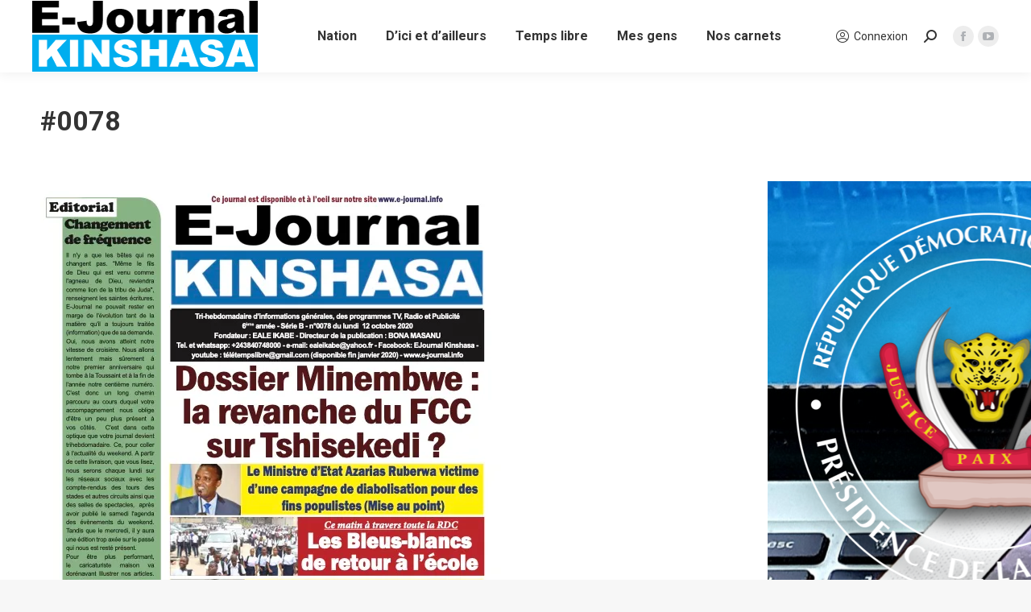

--- FILE ---
content_type: text/html; charset=UTF-8
request_url: https://e-journal.info/2020/10/0078/
body_size: 23014
content:
<!DOCTYPE html>
<!--[if !(IE 6) | !(IE 7) | !(IE 8)  ]><!-->
<html lang="fr-FR" prefix="og: https://ogp.me/ns#" class="no-js">
<!--<![endif]-->
<head>
	<meta charset="UTF-8" />
		<meta name="viewport" content="width=device-width, initial-scale=1, maximum-scale=1, user-scalable=0">
		<meta name="theme-color" content="#23aadd"/>	<link rel="profile" href="https://gmpg.org/xfn/11" />
	
<!-- Social Warfare v4.5.6 https://warfareplugins.com - BEGINNING OF OUTPUT -->
<meta property="og:description" content="E-JK 0078 àTélécharger">
<meta property="og:title" content="#0078">
<meta property="og:image" content="https://e-journal.info/w/wp-content/uploads/2020/10/0078.jpg">
<meta property="fb:app_id" content="529576650555031">
<meta property="og:type" content="article">
<meta property="og:url" content="https://e-journal.info/2020/10/0078/">
<meta property="og:site_name" content="E-Journal Kinshasa">
<meta property="article:published_time" content="2020-10-12T06:21:00+01:00">
<meta property="article:modified_time" content="2020-10-20T22:44:45+01:00">
<meta property="og:updated_time" content="2020-10-20T22:44:45+01:00">
<meta name="twitter:title" content="#0078">
<meta name="twitter:description" content="E-JK 0078 àTélécharger">
<meta name="twitter:image" content="https://e-journal.info/w/wp-content/uploads/2020/10/0078.jpg">
<meta name="twitter:card" content="summary_large_image">
<style>
	@font-face {
		font-family: "sw-icon-font";
		src:url("https://e-journal.info/w/wp-content/plugins/social-warfare/assets/fonts/sw-icon-font.eot?ver=4.5.6");
		src:url("https://e-journal.info/w/wp-content/plugins/social-warfare/assets/fonts/sw-icon-font.eot?ver=4.5.6#iefix") format("embedded-opentype"),
		url("https://e-journal.info/w/wp-content/plugins/social-warfare/assets/fonts/sw-icon-font.woff?ver=4.5.6") format("woff"),
		url("https://e-journal.info/w/wp-content/plugins/social-warfare/assets/fonts/sw-icon-font.ttf?ver=4.5.6") format("truetype"),
		url("https://e-journal.info/w/wp-content/plugins/social-warfare/assets/fonts/sw-icon-font.svg?ver=4.5.6#1445203416") format("svg");
		font-weight: normal;
		font-style: normal;
		font-display:block;
	}
</style>
<!-- Social Warfare v4.5.6 https://warfareplugins.com - END OF OUTPUT -->


<!-- Optimisation des moteurs de recherche par Rank Math PRO - https://rankmath.com/ -->
<title>#0078 - E-Journal Kinshasa</title>
<meta name="description" content="E-JK 0078 àTélécharger"/>
<meta name="robots" content="index, follow, max-snippet:-1, max-video-preview:-1, max-image-preview:large"/>
<link rel="canonical" href="https://e-journal.info/2020/10/0078/" />
<meta property="og:locale" content="fr_FR" />
<meta property="og:type" content="article" />
<meta property="og:title" content="#0078 - E-Journal Kinshasa" />
<meta property="og:description" content="E-JK 0078 àTélécharger" />
<meta property="og:url" content="https://e-journal.info/2020/10/0078/" />
<meta property="og:site_name" content="E-Journal Kinshasa" />
<meta property="article:section" content="Édition numérique" />
<meta property="og:updated_time" content="2020-10-20T22:44:45+01:00" />
<meta property="og:image" content="https://e-journal.info/w/wp-content/uploads/2020/10/0078.jpg" />
<meta property="og:image:secure_url" content="https://e-journal.info/w/wp-content/uploads/2020/10/0078.jpg" />
<meta property="og:image:width" content="578" />
<meta property="og:image:height" content="818" />
<meta property="og:image:alt" content="#0078" />
<meta property="og:image:type" content="image/jpeg" />
<meta property="article:published_time" content="2020-10-12T06:21:00+01:00" />
<meta property="article:modified_time" content="2020-10-20T22:44:45+01:00" />
<meta name="twitter:card" content="summary_large_image" />
<meta name="twitter:title" content="#0078 - E-Journal Kinshasa" />
<meta name="twitter:description" content="E-JK 0078 àTélécharger" />
<meta name="twitter:image" content="https://e-journal.info/w/wp-content/uploads/2020/10/0078.jpg" />
<meta name="twitter:label1" content="Écrit par" />
<meta name="twitter:data1" content="Alain Schwartz" />
<meta name="twitter:label2" content="Temps de lecture" />
<meta name="twitter:data2" content="Moins d’une minute" />
<script type="application/ld+json" class="rank-math-schema-pro">{"@context":"https://schema.org","@graph":[{"@type":["NewsMediaOrganization","Organization"],"@id":"https://e-journal.info/#organization","name":"E-Journal Kinshasa","url":"https://e-journal.info","logo":{"@type":"ImageObject","@id":"https://e-journal.info/#logo","url":"https://e-journal.info/w/wp-content/uploads/2020/05/e-journal-logo-v2-icon-256x256-1.png","contentUrl":"https://e-journal.info/w/wp-content/uploads/2020/05/e-journal-logo-v2-icon-256x256-1.png","caption":"E-Journal Kinshasa","inLanguage":"fr-FR","width":"256","height":"256"}},{"@type":"WebSite","@id":"https://e-journal.info/#website","url":"https://e-journal.info","name":"E-Journal Kinshasa","publisher":{"@id":"https://e-journal.info/#organization"},"inLanguage":"fr-FR"},{"@type":"ImageObject","@id":"https://e-journal.info/w/wp-content/uploads/2020/10/0078.jpg","url":"https://e-journal.info/w/wp-content/uploads/2020/10/0078.jpg","width":"578","height":"818","inLanguage":"fr-FR"},{"@type":"WebPage","@id":"https://e-journal.info/2020/10/0078/#webpage","url":"https://e-journal.info/2020/10/0078/","name":"#0078 - E-Journal Kinshasa","datePublished":"2020-10-12T06:21:00+01:00","dateModified":"2020-10-20T22:44:45+01:00","isPartOf":{"@id":"https://e-journal.info/#website"},"primaryImageOfPage":{"@id":"https://e-journal.info/w/wp-content/uploads/2020/10/0078.jpg"},"inLanguage":"fr-FR"},{"@type":"Person","@id":"https://e-journal.info/author/aschwartz/","name":"Alain Schwartz","url":"https://e-journal.info/author/aschwartz/","image":{"@type":"ImageObject","@id":"https://secure.gravatar.com/avatar/6111d2462cd3336f3bbab1e8bad7cdb97a8b73638b0ec6facedfe641a19229ca?s=96&amp;d=blank&amp;r=g","url":"https://secure.gravatar.com/avatar/6111d2462cd3336f3bbab1e8bad7cdb97a8b73638b0ec6facedfe641a19229ca?s=96&amp;d=blank&amp;r=g","caption":"Alain Schwartz","inLanguage":"fr-FR"},"worksFor":{"@id":"https://e-journal.info/#organization"}},{"@type":"NewsArticle","headline":"#0078 - E-Journal Kinshasa","datePublished":"2020-10-12T06:21:00+01:00","dateModified":"2020-10-20T22:44:45+01:00","articleSection":"\u00c9dition num\u00e9rique","author":{"@id":"https://e-journal.info/author/aschwartz/","name":"Alain Schwartz"},"publisher":{"@id":"https://e-journal.info/#organization"},"description":"E-JK 0078 \u00e0T\u00e9l\u00e9charger","copyrightYear":"2020","copyrightHolder":{"@id":"https://e-journal.info/#organization"},"name":"#0078 - E-Journal Kinshasa","@id":"https://e-journal.info/2020/10/0078/#richSnippet","isPartOf":{"@id":"https://e-journal.info/2020/10/0078/#webpage"},"image":{"@id":"https://e-journal.info/w/wp-content/uploads/2020/10/0078.jpg"},"inLanguage":"fr-FR","mainEntityOfPage":{"@id":"https://e-journal.info/2020/10/0078/#webpage"}}]}</script>
<!-- /Extension Rank Math WordPress SEO -->

<link rel='dns-prefetch' href='//fonts.googleapis.com' />
<link rel="alternate" type="application/rss+xml" title="E-Journal Kinshasa &raquo; Flux" href="https://e-journal.info/feed/" />
<link rel="alternate" type="application/rss+xml" title="E-Journal Kinshasa &raquo; Flux des commentaires" href="https://e-journal.info/comments/feed/" />
<link rel="alternate" title="oEmbed (JSON)" type="application/json+oembed" href="https://e-journal.info/wp-json/oembed/1.0/embed?url=https%3A%2F%2Fe-journal.info%2F2020%2F10%2F0078%2F" />
<link rel="alternate" title="oEmbed (XML)" type="text/xml+oembed" href="https://e-journal.info/wp-json/oembed/1.0/embed?url=https%3A%2F%2Fe-journal.info%2F2020%2F10%2F0078%2F&#038;format=xml" />
<!-- e-journal.info is managing ads with Advanced Ads 2.0.16 – https://wpadvancedads.com/ --><script id="journ-ready">
			window.advanced_ads_ready=function(e,a){a=a||"complete";var d=function(e){return"interactive"===a?"loading"!==e:"complete"===e};d(document.readyState)?e():document.addEventListener("readystatechange",(function(a){d(a.target.readyState)&&e()}),{once:"interactive"===a})},window.advanced_ads_ready_queue=window.advanced_ads_ready_queue||[];		</script>
		<style id='wp-img-auto-sizes-contain-inline-css'>
img:is([sizes=auto i],[sizes^="auto," i]){contain-intrinsic-size:3000px 1500px}
/*# sourceURL=wp-img-auto-sizes-contain-inline-css */
</style>
<link rel='stylesheet' id='social-warfare-block-css-css' href='https://e-journal.info/w/wp-content/plugins/social-warfare/assets/js/post-editor/dist/blocks.style.build.css' media='all' />
<style id='wp-emoji-styles-inline-css'>

	img.wp-smiley, img.emoji {
		display: inline !important;
		border: none !important;
		box-shadow: none !important;
		height: 1em !important;
		width: 1em !important;
		margin: 0 0.07em !important;
		vertical-align: -0.1em !important;
		background: none !important;
		padding: 0 !important;
	}
/*# sourceURL=wp-emoji-styles-inline-css */
</style>
<style id='wp-block-library-inline-css'>
:root{--wp-block-synced-color:#7a00df;--wp-block-synced-color--rgb:122,0,223;--wp-bound-block-color:var(--wp-block-synced-color);--wp-editor-canvas-background:#ddd;--wp-admin-theme-color:#007cba;--wp-admin-theme-color--rgb:0,124,186;--wp-admin-theme-color-darker-10:#006ba1;--wp-admin-theme-color-darker-10--rgb:0,107,160.5;--wp-admin-theme-color-darker-20:#005a87;--wp-admin-theme-color-darker-20--rgb:0,90,135;--wp-admin-border-width-focus:2px}@media (min-resolution:192dpi){:root{--wp-admin-border-width-focus:1.5px}}.wp-element-button{cursor:pointer}:root .has-very-light-gray-background-color{background-color:#eee}:root .has-very-dark-gray-background-color{background-color:#313131}:root .has-very-light-gray-color{color:#eee}:root .has-very-dark-gray-color{color:#313131}:root .has-vivid-green-cyan-to-vivid-cyan-blue-gradient-background{background:linear-gradient(135deg,#00d084,#0693e3)}:root .has-purple-crush-gradient-background{background:linear-gradient(135deg,#34e2e4,#4721fb 50%,#ab1dfe)}:root .has-hazy-dawn-gradient-background{background:linear-gradient(135deg,#faaca8,#dad0ec)}:root .has-subdued-olive-gradient-background{background:linear-gradient(135deg,#fafae1,#67a671)}:root .has-atomic-cream-gradient-background{background:linear-gradient(135deg,#fdd79a,#004a59)}:root .has-nightshade-gradient-background{background:linear-gradient(135deg,#330968,#31cdcf)}:root .has-midnight-gradient-background{background:linear-gradient(135deg,#020381,#2874fc)}:root{--wp--preset--font-size--normal:16px;--wp--preset--font-size--huge:42px}.has-regular-font-size{font-size:1em}.has-larger-font-size{font-size:2.625em}.has-normal-font-size{font-size:var(--wp--preset--font-size--normal)}.has-huge-font-size{font-size:var(--wp--preset--font-size--huge)}.has-text-align-center{text-align:center}.has-text-align-left{text-align:left}.has-text-align-right{text-align:right}.has-fit-text{white-space:nowrap!important}#end-resizable-editor-section{display:none}.aligncenter{clear:both}.items-justified-left{justify-content:flex-start}.items-justified-center{justify-content:center}.items-justified-right{justify-content:flex-end}.items-justified-space-between{justify-content:space-between}.screen-reader-text{border:0;clip-path:inset(50%);height:1px;margin:-1px;overflow:hidden;padding:0;position:absolute;width:1px;word-wrap:normal!important}.screen-reader-text:focus{background-color:#ddd;clip-path:none;color:#444;display:block;font-size:1em;height:auto;left:5px;line-height:normal;padding:15px 23px 14px;text-decoration:none;top:5px;width:auto;z-index:100000}html :where(.has-border-color){border-style:solid}html :where([style*=border-top-color]){border-top-style:solid}html :where([style*=border-right-color]){border-right-style:solid}html :where([style*=border-bottom-color]){border-bottom-style:solid}html :where([style*=border-left-color]){border-left-style:solid}html :where([style*=border-width]){border-style:solid}html :where([style*=border-top-width]){border-top-style:solid}html :where([style*=border-right-width]){border-right-style:solid}html :where([style*=border-bottom-width]){border-bottom-style:solid}html :where([style*=border-left-width]){border-left-style:solid}html :where(img[class*=wp-image-]){height:auto;max-width:100%}:where(figure){margin:0 0 1em}html :where(.is-position-sticky){--wp-admin--admin-bar--position-offset:var(--wp-admin--admin-bar--height,0px)}@media screen and (max-width:600px){html :where(.is-position-sticky){--wp-admin--admin-bar--position-offset:0px}}

/*# sourceURL=wp-block-library-inline-css */
</style><style id='wp-block-file-inline-css'>
.wp-block-file{box-sizing:border-box}.wp-block-file:not(.wp-element-button){font-size:.8em}.wp-block-file.aligncenter{text-align:center}.wp-block-file.alignright{text-align:right}.wp-block-file *+.wp-block-file__button{margin-left:.75em}:where(.wp-block-file){margin-bottom:1.5em}.wp-block-file__embed{margin-bottom:1em}:where(.wp-block-file__button){border-radius:2em;display:inline-block;padding:.5em 1em}:where(.wp-block-file__button):where(a):active,:where(.wp-block-file__button):where(a):focus,:where(.wp-block-file__button):where(a):hover,:where(.wp-block-file__button):where(a):visited{box-shadow:none;color:#fff;opacity:.85;text-decoration:none}
/*# sourceURL=https://e-journal.info/w/wp-includes/blocks/file/style.min.css */
</style>
<style id='wp-block-image-inline-css'>
.wp-block-image>a,.wp-block-image>figure>a{display:inline-block}.wp-block-image img{box-sizing:border-box;height:auto;max-width:100%;vertical-align:bottom}@media not (prefers-reduced-motion){.wp-block-image img.hide{visibility:hidden}.wp-block-image img.show{animation:show-content-image .4s}}.wp-block-image[style*=border-radius] img,.wp-block-image[style*=border-radius]>a{border-radius:inherit}.wp-block-image.has-custom-border img{box-sizing:border-box}.wp-block-image.aligncenter{text-align:center}.wp-block-image.alignfull>a,.wp-block-image.alignwide>a{width:100%}.wp-block-image.alignfull img,.wp-block-image.alignwide img{height:auto;width:100%}.wp-block-image .aligncenter,.wp-block-image .alignleft,.wp-block-image .alignright,.wp-block-image.aligncenter,.wp-block-image.alignleft,.wp-block-image.alignright{display:table}.wp-block-image .aligncenter>figcaption,.wp-block-image .alignleft>figcaption,.wp-block-image .alignright>figcaption,.wp-block-image.aligncenter>figcaption,.wp-block-image.alignleft>figcaption,.wp-block-image.alignright>figcaption{caption-side:bottom;display:table-caption}.wp-block-image .alignleft{float:left;margin:.5em 1em .5em 0}.wp-block-image .alignright{float:right;margin:.5em 0 .5em 1em}.wp-block-image .aligncenter{margin-left:auto;margin-right:auto}.wp-block-image :where(figcaption){margin-bottom:1em;margin-top:.5em}.wp-block-image.is-style-circle-mask img{border-radius:9999px}@supports ((-webkit-mask-image:none) or (mask-image:none)) or (-webkit-mask-image:none){.wp-block-image.is-style-circle-mask img{border-radius:0;-webkit-mask-image:url('data:image/svg+xml;utf8,<svg viewBox="0 0 100 100" xmlns="http://www.w3.org/2000/svg"><circle cx="50" cy="50" r="50"/></svg>');mask-image:url('data:image/svg+xml;utf8,<svg viewBox="0 0 100 100" xmlns="http://www.w3.org/2000/svg"><circle cx="50" cy="50" r="50"/></svg>');mask-mode:alpha;-webkit-mask-position:center;mask-position:center;-webkit-mask-repeat:no-repeat;mask-repeat:no-repeat;-webkit-mask-size:contain;mask-size:contain}}:root :where(.wp-block-image.is-style-rounded img,.wp-block-image .is-style-rounded img){border-radius:9999px}.wp-block-image figure{margin:0}.wp-lightbox-container{display:flex;flex-direction:column;position:relative}.wp-lightbox-container img{cursor:zoom-in}.wp-lightbox-container img:hover+button{opacity:1}.wp-lightbox-container button{align-items:center;backdrop-filter:blur(16px) saturate(180%);background-color:#5a5a5a40;border:none;border-radius:4px;cursor:zoom-in;display:flex;height:20px;justify-content:center;opacity:0;padding:0;position:absolute;right:16px;text-align:center;top:16px;width:20px;z-index:100}@media not (prefers-reduced-motion){.wp-lightbox-container button{transition:opacity .2s ease}}.wp-lightbox-container button:focus-visible{outline:3px auto #5a5a5a40;outline:3px auto -webkit-focus-ring-color;outline-offset:3px}.wp-lightbox-container button:hover{cursor:pointer;opacity:1}.wp-lightbox-container button:focus{opacity:1}.wp-lightbox-container button:focus,.wp-lightbox-container button:hover,.wp-lightbox-container button:not(:hover):not(:active):not(.has-background){background-color:#5a5a5a40;border:none}.wp-lightbox-overlay{box-sizing:border-box;cursor:zoom-out;height:100vh;left:0;overflow:hidden;position:fixed;top:0;visibility:hidden;width:100%;z-index:100000}.wp-lightbox-overlay .close-button{align-items:center;cursor:pointer;display:flex;justify-content:center;min-height:40px;min-width:40px;padding:0;position:absolute;right:calc(env(safe-area-inset-right) + 16px);top:calc(env(safe-area-inset-top) + 16px);z-index:5000000}.wp-lightbox-overlay .close-button:focus,.wp-lightbox-overlay .close-button:hover,.wp-lightbox-overlay .close-button:not(:hover):not(:active):not(.has-background){background:none;border:none}.wp-lightbox-overlay .lightbox-image-container{height:var(--wp--lightbox-container-height);left:50%;overflow:hidden;position:absolute;top:50%;transform:translate(-50%,-50%);transform-origin:top left;width:var(--wp--lightbox-container-width);z-index:9999999999}.wp-lightbox-overlay .wp-block-image{align-items:center;box-sizing:border-box;display:flex;height:100%;justify-content:center;margin:0;position:relative;transform-origin:0 0;width:100%;z-index:3000000}.wp-lightbox-overlay .wp-block-image img{height:var(--wp--lightbox-image-height);min-height:var(--wp--lightbox-image-height);min-width:var(--wp--lightbox-image-width);width:var(--wp--lightbox-image-width)}.wp-lightbox-overlay .wp-block-image figcaption{display:none}.wp-lightbox-overlay button{background:none;border:none}.wp-lightbox-overlay .scrim{background-color:#fff;height:100%;opacity:.9;position:absolute;width:100%;z-index:2000000}.wp-lightbox-overlay.active{visibility:visible}@media not (prefers-reduced-motion){.wp-lightbox-overlay.active{animation:turn-on-visibility .25s both}.wp-lightbox-overlay.active img{animation:turn-on-visibility .35s both}.wp-lightbox-overlay.show-closing-animation:not(.active){animation:turn-off-visibility .35s both}.wp-lightbox-overlay.show-closing-animation:not(.active) img{animation:turn-off-visibility .25s both}.wp-lightbox-overlay.zoom.active{animation:none;opacity:1;visibility:visible}.wp-lightbox-overlay.zoom.active .lightbox-image-container{animation:lightbox-zoom-in .4s}.wp-lightbox-overlay.zoom.active .lightbox-image-container img{animation:none}.wp-lightbox-overlay.zoom.active .scrim{animation:turn-on-visibility .4s forwards}.wp-lightbox-overlay.zoom.show-closing-animation:not(.active){animation:none}.wp-lightbox-overlay.zoom.show-closing-animation:not(.active) .lightbox-image-container{animation:lightbox-zoom-out .4s}.wp-lightbox-overlay.zoom.show-closing-animation:not(.active) .lightbox-image-container img{animation:none}.wp-lightbox-overlay.zoom.show-closing-animation:not(.active) .scrim{animation:turn-off-visibility .4s forwards}}@keyframes show-content-image{0%{visibility:hidden}99%{visibility:hidden}to{visibility:visible}}@keyframes turn-on-visibility{0%{opacity:0}to{opacity:1}}@keyframes turn-off-visibility{0%{opacity:1;visibility:visible}99%{opacity:0;visibility:visible}to{opacity:0;visibility:hidden}}@keyframes lightbox-zoom-in{0%{transform:translate(calc((-100vw + var(--wp--lightbox-scrollbar-width))/2 + var(--wp--lightbox-initial-left-position)),calc(-50vh + var(--wp--lightbox-initial-top-position))) scale(var(--wp--lightbox-scale))}to{transform:translate(-50%,-50%) scale(1)}}@keyframes lightbox-zoom-out{0%{transform:translate(-50%,-50%) scale(1);visibility:visible}99%{visibility:visible}to{transform:translate(calc((-100vw + var(--wp--lightbox-scrollbar-width))/2 + var(--wp--lightbox-initial-left-position)),calc(-50vh + var(--wp--lightbox-initial-top-position))) scale(var(--wp--lightbox-scale));visibility:hidden}}
/*# sourceURL=https://e-journal.info/w/wp-includes/blocks/image/style.min.css */
</style>
<style id='wp-block-image-theme-inline-css'>
:root :where(.wp-block-image figcaption){color:#555;font-size:13px;text-align:center}.is-dark-theme :root :where(.wp-block-image figcaption){color:#ffffffa6}.wp-block-image{margin:0 0 1em}
/*# sourceURL=https://e-journal.info/w/wp-includes/blocks/image/theme.min.css */
</style>
<style id='wp-block-paragraph-inline-css'>
.is-small-text{font-size:.875em}.is-regular-text{font-size:1em}.is-large-text{font-size:2.25em}.is-larger-text{font-size:3em}.has-drop-cap:not(:focus):first-letter{float:left;font-size:8.4em;font-style:normal;font-weight:100;line-height:.68;margin:.05em .1em 0 0;text-transform:uppercase}body.rtl .has-drop-cap:not(:focus):first-letter{float:none;margin-left:.1em}p.has-drop-cap.has-background{overflow:hidden}:root :where(p.has-background){padding:1.25em 2.375em}:where(p.has-text-color:not(.has-link-color)) a{color:inherit}p.has-text-align-left[style*="writing-mode:vertical-lr"],p.has-text-align-right[style*="writing-mode:vertical-rl"]{rotate:180deg}
/*# sourceURL=https://e-journal.info/w/wp-includes/blocks/paragraph/style.min.css */
</style>
<style id='pdfemb-pdf-embedder-viewer-style-inline-css'>
.wp-block-pdfemb-pdf-embedder-viewer{max-width:none}

/*# sourceURL=https://e-journal.info/w/wp-content/plugins/pdf-embedder/block/build/style-index.css */
</style>
<link rel='stylesheet' id='wc-blocks-style-css' href='https://e-journal.info/w/wp-content/plugins/woocommerce/assets/client/blocks/wc-blocks.css' media='all' />
<style id='global-styles-inline-css'>
:root{--wp--preset--aspect-ratio--square: 1;--wp--preset--aspect-ratio--4-3: 4/3;--wp--preset--aspect-ratio--3-4: 3/4;--wp--preset--aspect-ratio--3-2: 3/2;--wp--preset--aspect-ratio--2-3: 2/3;--wp--preset--aspect-ratio--16-9: 16/9;--wp--preset--aspect-ratio--9-16: 9/16;--wp--preset--color--black: #000000;--wp--preset--color--cyan-bluish-gray: #abb8c3;--wp--preset--color--white: #FFF;--wp--preset--color--pale-pink: #f78da7;--wp--preset--color--vivid-red: #cf2e2e;--wp--preset--color--luminous-vivid-orange: #ff6900;--wp--preset--color--luminous-vivid-amber: #fcb900;--wp--preset--color--light-green-cyan: #7bdcb5;--wp--preset--color--vivid-green-cyan: #00d084;--wp--preset--color--pale-cyan-blue: #8ed1fc;--wp--preset--color--vivid-cyan-blue: #0693e3;--wp--preset--color--vivid-purple: #9b51e0;--wp--preset--color--accent: #23aadd;--wp--preset--color--dark-gray: #111;--wp--preset--color--light-gray: #767676;--wp--preset--gradient--vivid-cyan-blue-to-vivid-purple: linear-gradient(135deg,rgb(6,147,227) 0%,rgb(155,81,224) 100%);--wp--preset--gradient--light-green-cyan-to-vivid-green-cyan: linear-gradient(135deg,rgb(122,220,180) 0%,rgb(0,208,130) 100%);--wp--preset--gradient--luminous-vivid-amber-to-luminous-vivid-orange: linear-gradient(135deg,rgb(252,185,0) 0%,rgb(255,105,0) 100%);--wp--preset--gradient--luminous-vivid-orange-to-vivid-red: linear-gradient(135deg,rgb(255,105,0) 0%,rgb(207,46,46) 100%);--wp--preset--gradient--very-light-gray-to-cyan-bluish-gray: linear-gradient(135deg,rgb(238,238,238) 0%,rgb(169,184,195) 100%);--wp--preset--gradient--cool-to-warm-spectrum: linear-gradient(135deg,rgb(74,234,220) 0%,rgb(151,120,209) 20%,rgb(207,42,186) 40%,rgb(238,44,130) 60%,rgb(251,105,98) 80%,rgb(254,248,76) 100%);--wp--preset--gradient--blush-light-purple: linear-gradient(135deg,rgb(255,206,236) 0%,rgb(152,150,240) 100%);--wp--preset--gradient--blush-bordeaux: linear-gradient(135deg,rgb(254,205,165) 0%,rgb(254,45,45) 50%,rgb(107,0,62) 100%);--wp--preset--gradient--luminous-dusk: linear-gradient(135deg,rgb(255,203,112) 0%,rgb(199,81,192) 50%,rgb(65,88,208) 100%);--wp--preset--gradient--pale-ocean: linear-gradient(135deg,rgb(255,245,203) 0%,rgb(182,227,212) 50%,rgb(51,167,181) 100%);--wp--preset--gradient--electric-grass: linear-gradient(135deg,rgb(202,248,128) 0%,rgb(113,206,126) 100%);--wp--preset--gradient--midnight: linear-gradient(135deg,rgb(2,3,129) 0%,rgb(40,116,252) 100%);--wp--preset--font-size--small: 13px;--wp--preset--font-size--medium: 20px;--wp--preset--font-size--large: 36px;--wp--preset--font-size--x-large: 42px;--wp--preset--spacing--20: 0.44rem;--wp--preset--spacing--30: 0.67rem;--wp--preset--spacing--40: 1rem;--wp--preset--spacing--50: 1.5rem;--wp--preset--spacing--60: 2.25rem;--wp--preset--spacing--70: 3.38rem;--wp--preset--spacing--80: 5.06rem;--wp--preset--shadow--natural: 6px 6px 9px rgba(0, 0, 0, 0.2);--wp--preset--shadow--deep: 12px 12px 50px rgba(0, 0, 0, 0.4);--wp--preset--shadow--sharp: 6px 6px 0px rgba(0, 0, 0, 0.2);--wp--preset--shadow--outlined: 6px 6px 0px -3px rgb(255, 255, 255), 6px 6px rgb(0, 0, 0);--wp--preset--shadow--crisp: 6px 6px 0px rgb(0, 0, 0);}:where(.is-layout-flex){gap: 0.5em;}:where(.is-layout-grid){gap: 0.5em;}body .is-layout-flex{display: flex;}.is-layout-flex{flex-wrap: wrap;align-items: center;}.is-layout-flex > :is(*, div){margin: 0;}body .is-layout-grid{display: grid;}.is-layout-grid > :is(*, div){margin: 0;}:where(.wp-block-columns.is-layout-flex){gap: 2em;}:where(.wp-block-columns.is-layout-grid){gap: 2em;}:where(.wp-block-post-template.is-layout-flex){gap: 1.25em;}:where(.wp-block-post-template.is-layout-grid){gap: 1.25em;}.has-black-color{color: var(--wp--preset--color--black) !important;}.has-cyan-bluish-gray-color{color: var(--wp--preset--color--cyan-bluish-gray) !important;}.has-white-color{color: var(--wp--preset--color--white) !important;}.has-pale-pink-color{color: var(--wp--preset--color--pale-pink) !important;}.has-vivid-red-color{color: var(--wp--preset--color--vivid-red) !important;}.has-luminous-vivid-orange-color{color: var(--wp--preset--color--luminous-vivid-orange) !important;}.has-luminous-vivid-amber-color{color: var(--wp--preset--color--luminous-vivid-amber) !important;}.has-light-green-cyan-color{color: var(--wp--preset--color--light-green-cyan) !important;}.has-vivid-green-cyan-color{color: var(--wp--preset--color--vivid-green-cyan) !important;}.has-pale-cyan-blue-color{color: var(--wp--preset--color--pale-cyan-blue) !important;}.has-vivid-cyan-blue-color{color: var(--wp--preset--color--vivid-cyan-blue) !important;}.has-vivid-purple-color{color: var(--wp--preset--color--vivid-purple) !important;}.has-black-background-color{background-color: var(--wp--preset--color--black) !important;}.has-cyan-bluish-gray-background-color{background-color: var(--wp--preset--color--cyan-bluish-gray) !important;}.has-white-background-color{background-color: var(--wp--preset--color--white) !important;}.has-pale-pink-background-color{background-color: var(--wp--preset--color--pale-pink) !important;}.has-vivid-red-background-color{background-color: var(--wp--preset--color--vivid-red) !important;}.has-luminous-vivid-orange-background-color{background-color: var(--wp--preset--color--luminous-vivid-orange) !important;}.has-luminous-vivid-amber-background-color{background-color: var(--wp--preset--color--luminous-vivid-amber) !important;}.has-light-green-cyan-background-color{background-color: var(--wp--preset--color--light-green-cyan) !important;}.has-vivid-green-cyan-background-color{background-color: var(--wp--preset--color--vivid-green-cyan) !important;}.has-pale-cyan-blue-background-color{background-color: var(--wp--preset--color--pale-cyan-blue) !important;}.has-vivid-cyan-blue-background-color{background-color: var(--wp--preset--color--vivid-cyan-blue) !important;}.has-vivid-purple-background-color{background-color: var(--wp--preset--color--vivid-purple) !important;}.has-black-border-color{border-color: var(--wp--preset--color--black) !important;}.has-cyan-bluish-gray-border-color{border-color: var(--wp--preset--color--cyan-bluish-gray) !important;}.has-white-border-color{border-color: var(--wp--preset--color--white) !important;}.has-pale-pink-border-color{border-color: var(--wp--preset--color--pale-pink) !important;}.has-vivid-red-border-color{border-color: var(--wp--preset--color--vivid-red) !important;}.has-luminous-vivid-orange-border-color{border-color: var(--wp--preset--color--luminous-vivid-orange) !important;}.has-luminous-vivid-amber-border-color{border-color: var(--wp--preset--color--luminous-vivid-amber) !important;}.has-light-green-cyan-border-color{border-color: var(--wp--preset--color--light-green-cyan) !important;}.has-vivid-green-cyan-border-color{border-color: var(--wp--preset--color--vivid-green-cyan) !important;}.has-pale-cyan-blue-border-color{border-color: var(--wp--preset--color--pale-cyan-blue) !important;}.has-vivid-cyan-blue-border-color{border-color: var(--wp--preset--color--vivid-cyan-blue) !important;}.has-vivid-purple-border-color{border-color: var(--wp--preset--color--vivid-purple) !important;}.has-vivid-cyan-blue-to-vivid-purple-gradient-background{background: var(--wp--preset--gradient--vivid-cyan-blue-to-vivid-purple) !important;}.has-light-green-cyan-to-vivid-green-cyan-gradient-background{background: var(--wp--preset--gradient--light-green-cyan-to-vivid-green-cyan) !important;}.has-luminous-vivid-amber-to-luminous-vivid-orange-gradient-background{background: var(--wp--preset--gradient--luminous-vivid-amber-to-luminous-vivid-orange) !important;}.has-luminous-vivid-orange-to-vivid-red-gradient-background{background: var(--wp--preset--gradient--luminous-vivid-orange-to-vivid-red) !important;}.has-very-light-gray-to-cyan-bluish-gray-gradient-background{background: var(--wp--preset--gradient--very-light-gray-to-cyan-bluish-gray) !important;}.has-cool-to-warm-spectrum-gradient-background{background: var(--wp--preset--gradient--cool-to-warm-spectrum) !important;}.has-blush-light-purple-gradient-background{background: var(--wp--preset--gradient--blush-light-purple) !important;}.has-blush-bordeaux-gradient-background{background: var(--wp--preset--gradient--blush-bordeaux) !important;}.has-luminous-dusk-gradient-background{background: var(--wp--preset--gradient--luminous-dusk) !important;}.has-pale-ocean-gradient-background{background: var(--wp--preset--gradient--pale-ocean) !important;}.has-electric-grass-gradient-background{background: var(--wp--preset--gradient--electric-grass) !important;}.has-midnight-gradient-background{background: var(--wp--preset--gradient--midnight) !important;}.has-small-font-size{font-size: var(--wp--preset--font-size--small) !important;}.has-medium-font-size{font-size: var(--wp--preset--font-size--medium) !important;}.has-large-font-size{font-size: var(--wp--preset--font-size--large) !important;}.has-x-large-font-size{font-size: var(--wp--preset--font-size--x-large) !important;}
/*# sourceURL=global-styles-inline-css */
</style>

<style id='classic-theme-styles-inline-css'>
/*! This file is auto-generated */
.wp-block-button__link{color:#fff;background-color:#32373c;border-radius:9999px;box-shadow:none;text-decoration:none;padding:calc(.667em + 2px) calc(1.333em + 2px);font-size:1.125em}.wp-block-file__button{background:#32373c;color:#fff;text-decoration:none}
/*# sourceURL=/wp-includes/css/classic-themes.min.css */
</style>
<link rel='stylesheet' id='contact-form-7-css' href='https://e-journal.info/w/wp-content/plugins/contact-form-7/includes/css/styles.css' media='all' />
<link rel='stylesheet' id='nbcpf-intlTelInput-style-css' href='https://e-journal.info/w/wp-content/plugins/country-phone-field-contact-form-7/assets/css/intlTelInput.min.css' media='all' />
<link rel='stylesheet' id='nbcpf-countryFlag-style-css' href='https://e-journal.info/w/wp-content/plugins/country-phone-field-contact-form-7/assets/css/countrySelect.min.css' media='all' />
<link rel='stylesheet' id='usp_style-css' href='https://e-journal.info/w/wp-content/plugins/user-submitted-posts/resources/usp.css' media='all' />
<style id='woocommerce-inline-inline-css'>
.woocommerce form .form-row .required { visibility: visible; }
/*# sourceURL=woocommerce-inline-inline-css */
</style>
<link rel='stylesheet' id='wpcloudy-css' href='https://e-journal.info/w/wp-content/plugins/wp-cloudy/css/wpcloudy.min.css' media='all' />
<link rel='stylesheet' id='social_warfare-css' href='https://e-journal.info/w/wp-content/plugins/social-warfare/assets/css/style.min.css' media='all' />
<link rel='stylesheet' id='the7-font-css' href='https://e-journal.info/w/wp-content/themes/dt-the7/fonts/icomoon-the7-font/icomoon-the7-font.min.css' media='all' />
<link rel='stylesheet' id='the7-Defaults-css' href='https://e-journal.info/w/wp-content/uploads/smile_fonts/Defaults/Defaults.css' media='all' />
<link rel='stylesheet' id='dt-web-fonts-css' href='https://fonts.googleapis.com/css?family=Roboto:400,500,600,700' media='all' />
<link rel='stylesheet' id='dt-main-css' href='https://e-journal.info/w/wp-content/themes/dt-the7/css/main.min.css' media='all' />
<style id='dt-main-inline-css'>
body #load {
  display: block;
  height: 100%;
  overflow: hidden;
  position: fixed;
  width: 100%;
  z-index: 9901;
  opacity: 1;
  visibility: visible;
  transition: all .35s ease-out;
}
.load-wrap {
  width: 100%;
  height: 100%;
  background-position: center center;
  background-repeat: no-repeat;
  text-align: center;
  display: -ms-flexbox;
  display: -ms-flex;
  display: flex;
  -ms-align-items: center;
  -ms-flex-align: center;
  align-items: center;
  -ms-flex-flow: column wrap;
  flex-flow: column wrap;
  -ms-flex-pack: center;
  -ms-justify-content: center;
  justify-content: center;
}
.load-wrap > svg {
  position: absolute;
  top: 50%;
  left: 50%;
  transform: translate(-50%,-50%);
}
#load {
  background: var(--the7-elementor-beautiful-loading-bg,#ffffff);
  --the7-beautiful-spinner-color2: var(--the7-beautiful-spinner-color,rgba(51,51,51,0.25));
}

/*# sourceURL=dt-main-inline-css */
</style>
<link rel='stylesheet' id='the7-custom-scrollbar-css' href='https://e-journal.info/w/wp-content/themes/dt-the7/lib/custom-scrollbar/custom-scrollbar.min.css' media='all' />
<link rel='stylesheet' id='the7-wpbakery-css' href='https://e-journal.info/w/wp-content/themes/dt-the7/css/wpbakery.min.css' media='all' />
<link rel='stylesheet' id='the7-css-vars-css' href='https://e-journal.info/w/wp-content/uploads/the7-css/css-vars.css' media='all' />
<link rel='stylesheet' id='dt-custom-css' href='https://e-journal.info/w/wp-content/uploads/the7-css/custom.css' media='all' />
<link rel='stylesheet' id='wc-dt-custom-css' href='https://e-journal.info/w/wp-content/uploads/the7-css/compatibility/wc-dt-custom.css' media='all' />
<link rel='stylesheet' id='dt-media-css' href='https://e-journal.info/w/wp-content/uploads/the7-css/media.css' media='all' />
<link rel='stylesheet' id='the7-mega-menu-css' href='https://e-journal.info/w/wp-content/uploads/the7-css/mega-menu.css' media='all' />
<link rel='stylesheet' id='style-css' href='https://e-journal.info/w/wp-content/themes/dt-the7-e-journal/style.css' media='all' />
<script src="https://e-journal.info/w/wp-includes/js/jquery/jquery.min.js" id="jquery-core-js"></script>
<script src="https://e-journal.info/w/wp-includes/js/jquery/jquery-migrate.min.js" id="jquery-migrate-js"></script>
<script src="https://e-journal.info/w/wp-content/plugins/user-submitted-posts/resources/jquery.cookie.js" id="usp_cookie-js"></script>
<script src="https://e-journal.info/w/wp-content/plugins/user-submitted-posts/resources/jquery.parsley.min.js" id="usp_parsley-js"></script>
<script id="usp_core-js-before">
var usp_custom_field = "usp_custom_field"; var usp_custom_field_2 = ""; var usp_custom_checkbox = "usp_custom_checkbox"; var usp_case_sensitivity = "false"; var usp_min_images = 0; var usp_max_images = 1; var usp_parsley_error = "R\u00e9ponse incorrecte."; var usp_multiple_cats = 0; var usp_existing_tags = 0; var usp_recaptcha_disp = "hide"; var usp_recaptcha_vers = "2"; var usp_recaptcha_key = ""; var challenge_nonce = "e720281446"; var ajax_url = "https:\/\/e-journal.info\/w\/wp-admin\/admin-ajax.php"; 
//# sourceURL=usp_core-js-before
</script>
<script src="https://e-journal.info/w/wp-content/plugins/user-submitted-posts/resources/jquery.usp.core.js" id="usp_core-js"></script>
<script src="https://e-journal.info/w/wp-content/plugins/woocommerce/assets/js/jquery-blockui/jquery.blockUI.min.js" id="wc-jquery-blockui-js" data-wp-strategy="defer"></script>
<script id="wc-add-to-cart-js-extra">
var wc_add_to_cart_params = {"ajax_url":"/w/wp-admin/admin-ajax.php","wc_ajax_url":"/?wc-ajax=%%endpoint%%","i18n_view_cart":"Voir le panier","cart_url":"https://e-journal.info/panier/","is_cart":"","cart_redirect_after_add":"no"};
//# sourceURL=wc-add-to-cart-js-extra
</script>
<script src="https://e-journal.info/w/wp-content/plugins/woocommerce/assets/js/frontend/add-to-cart.min.js" id="wc-add-to-cart-js" data-wp-strategy="defer"></script>
<script src="https://e-journal.info/w/wp-content/plugins/woocommerce/assets/js/js-cookie/js.cookie.min.js" id="wc-js-cookie-js" defer data-wp-strategy="defer"></script>
<script id="woocommerce-js-extra">
var woocommerce_params = {"ajax_url":"/w/wp-admin/admin-ajax.php","wc_ajax_url":"/?wc-ajax=%%endpoint%%","i18n_password_show":"Afficher le mot de passe","i18n_password_hide":"Masquer le mot de passe"};
//# sourceURL=woocommerce-js-extra
</script>
<script src="https://e-journal.info/w/wp-content/plugins/woocommerce/assets/js/frontend/woocommerce.min.js" id="woocommerce-js" defer data-wp-strategy="defer"></script>
<script src="https://e-journal.info/w/wp-content/plugins/js_composer/assets/js/vendors/woocommerce-add-to-cart.js" id="vc_woocommerce-add-to-cart-js-js"></script>
<script id="dt-above-fold-js-extra">
var dtLocal = {"themeUrl":"https://e-journal.info/w/wp-content/themes/dt-the7","passText":"Pour voir ce contenu, entrer le mots de passe:","moreButtonText":{"loading":"Chargement ...","loadMore":"Charger la suite"},"postID":"5239","ajaxurl":"https://e-journal.info/w/wp-admin/admin-ajax.php","REST":{"baseUrl":"https://e-journal.info/wp-json/the7/v1","endpoints":{"sendMail":"/send-mail"}},"contactMessages":{"required":"One or more fields have an error. Please check and try again.","terms":"Veuillez accepter la politique de confidentialit\u00e9.","fillTheCaptchaError":"Veuillez remplir le captcha."},"captchaSiteKey":"","ajaxNonce":"2e36a21b4b","pageData":"","themeSettings":{"smoothScroll":"off","lazyLoading":false,"desktopHeader":{"height":90},"ToggleCaptionEnabled":"disabled","ToggleCaption":"Navigation","floatingHeader":{"showAfter":94,"showMenu":true,"height":60,"logo":{"showLogo":true,"html":"\u003Cimg class=\" preload-me\" src=\"https://e-journal.info/w/wp-content/uploads/2020/05/e-journal-logo-v1-inline-280x22-1.png\" srcset=\"https://e-journal.info/w/wp-content/uploads/2020/05/e-journal-logo-v1-inline-280x22-1.png 280w, https://e-journal.info/w/wp-content/uploads/2020/05/e-journal-logo-v1-inline-280x22-1.png 280w\" width=\"280\" height=\"22\"   sizes=\"280px\" alt=\"E-Journal Kinshasa\" /\u003E","url":"https://e-journal.info/"}},"topLine":{"floatingTopLine":{"logo":{"showLogo":false,"html":""}}},"mobileHeader":{"firstSwitchPoint":992,"secondSwitchPoint":778,"firstSwitchPointHeight":60,"secondSwitchPointHeight":60,"mobileToggleCaptionEnabled":"disabled","mobileToggleCaption":"Menu"},"stickyMobileHeaderFirstSwitch":{"logo":{"html":"\u003Cimg class=\" preload-me\" src=\"https://e-journal.info/w/wp-content/uploads/2020/04/e-journal-logo-v1-280x88-1.png\" srcset=\"https://e-journal.info/w/wp-content/uploads/2020/04/e-journal-logo-v1-280x88-1.png 280w, https://e-journal.info/w/wp-content/uploads/2020/04/e-journal-logo-v1-280x88-1.png 280w\" width=\"280\" height=\"88\"   sizes=\"280px\" alt=\"E-Journal Kinshasa\" /\u003E"}},"stickyMobileHeaderSecondSwitch":{"logo":{"html":"\u003Cimg class=\" preload-me\" src=\"https://e-journal.info/w/wp-content/uploads/2020/04/e-journal-logo-v1-280x88-1.png\" srcset=\"https://e-journal.info/w/wp-content/uploads/2020/04/e-journal-logo-v1-280x88-1.png 280w, https://e-journal.info/w/wp-content/uploads/2020/04/e-journal-logo-v1-280x88-1.png 280w\" width=\"280\" height=\"88\"   sizes=\"280px\" alt=\"E-Journal Kinshasa\" /\u003E"}},"sidebar":{"switchPoint":992},"boxedWidth":"1280px"},"VCMobileScreenWidth":"768","wcCartFragmentHash":"b85f49774dd19431d4a3607b22299c82"};
var dtShare = {"shareButtonText":{"facebook":"Partager sur Facebook","twitter":"Share on X","pinterest":"Partager sur Pinterest","linkedin":"Partager sur Linkedin","whatsapp":"Partager sur Whatsapp"},"overlayOpacity":"85"};
//# sourceURL=dt-above-fold-js-extra
</script>
<script src="https://e-journal.info/w/wp-content/themes/dt-the7/js/above-the-fold.min.js" id="dt-above-fold-js"></script>
<script src="https://e-journal.info/w/wp-content/themes/dt-the7/js/compatibility/woocommerce/woocommerce.min.js" id="dt-woocommerce-js"></script>
<script></script><link rel="https://api.w.org/" href="https://e-journal.info/wp-json/" /><link rel="alternate" title="JSON" type="application/json" href="https://e-journal.info/wp-json/wp/v2/posts/5239" /><link rel="EditURI" type="application/rsd+xml" title="RSD" href="https://e-journal.info/w/xmlrpc.php?rsd" />

<link rel='shortlink' href='https://e-journal.info/?p=5239' />
<meta property="og:site_name" content="E-Journal Kinshasa" />
<meta property="og:title" content="#0078" />
<meta property="og:image" content="https://e-journal.info/w/wp-content/uploads/2020/10/0078.jpg" />
<meta property="og:url" content="https://e-journal.info/2020/10/0078/" />
<meta property="og:type" content="article" />
<style>.mc4wp-checkbox-contact-form-7{clear:both;width:auto;display:block;position:static}.mc4wp-checkbox-contact-form-7 input{float:none;vertical-align:middle;-webkit-appearance:checkbox;width:auto;max-width:21px;margin:0 6px 0 0;padding:0;position:static;display:inline-block!important}.mc4wp-checkbox-contact-form-7 label{float:none;cursor:pointer;width:auto;margin:0 0 16px;display:block;position:static}</style>	<noscript><style>.woocommerce-product-gallery{ opacity: 1 !important; }</style></noscript>
	<script type="text/javascript" id="the7-loader-script">
document.addEventListener("DOMContentLoaded", function(event) {
	var load = document.getElementById("load");
	if(!load.classList.contains('loader-removed')){
		var removeLoading = setTimeout(function() {
			load.className += " loader-removed";
		}, 300);
	}
});
</script>
		<link rel="icon" href="https://e-journal.info/w/wp-content/uploads/2020/05/e-journal-logo-v2-icon-16x16-nomargin.png" type="image/png" sizes="16x16"/><link rel="icon" href="https://e-journal.info/w/wp-content/uploads/2020/05/e-journal-logo-v2-icon-16x16-nomargin.png" type="image/png" sizes="32x32"/><link rel="apple-touch-icon" href="https://e-journal.info/w/wp-content/uploads/2020/05/e-journal-logo-v2-icon-60x60-1.png"><link rel="apple-touch-icon" sizes="76x76" href="https://e-journal.info/w/wp-content/uploads/2020/05/e-journal-logo-v2-icon-76x76-1.png"><link rel="apple-touch-icon" sizes="120x120" href="https://e-journal.info/w/wp-content/uploads/2020/05/e-journal-logo-v2-icon-120x120-1.png"><link rel="apple-touch-icon" sizes="152x152" href="https://e-journal.info/w/wp-content/uploads/2020/05/e-journal-logo-v2-icon-152x152-1.png"><noscript><style> .wpb_animate_when_almost_visible { opacity: 1; }</style></noscript><style id='the7-custom-inline-css' type='text/css'>
#exchange {
	height: 114px;
	overflow-y: hidden;
}

.erw-iframe .btn .btn-info {
	display: none;
}

.sub-nav .menu-item i.fa,
.sub-nav .menu-item i.fas,
.sub-nav .menu-item i.far,
.sub-nav .menu-item i.fab {
	text-align: center;
	width: 1.25em;
}

.blog-shortcode .entry-title {
	font-size: 16px;
}
</style>
<link rel='stylesheet' id='pdfemb_embed_pdf_css-css' href='https://e-journal.info/w/wp-content/plugins/pdf-embedder/assets/css/pdfemb.min.css' media='all' />
</head>
<body id="the7-body" class="wp-singular post-template-default single single-post postid-5239 single-format-standard wp-embed-responsive wp-theme-dt-the7 wp-child-theme-dt-the7-e-journal theme-dt-the7 post-0078 logged-out is-not-member woocommerce-no-js no-comments dt-responsive-on right-mobile-menu-close-icon ouside-menu-close-icon mobile-hamburger-close-bg-enable mobile-hamburger-close-bg-hover-enable  fade-medium-mobile-menu-close-icon fade-medium-menu-close-icon srcset-enabled btn-flat custom-btn-color custom-btn-hover-color footer-overlap phantom-sticky phantom-shadow-decoration phantom-custom-logo-on sticky-mobile-header top-header first-switch-logo-left first-switch-menu-right second-switch-logo-left second-switch-menu-right right-mobile-menu layzr-loading-on dt-wpml popup-message-style the7-ver-11.16.0.1 wpb-js-composer js-comp-ver-8.0.1 vc_responsive aa-prefix-journ-">
<!-- The7 11.16.0.1 -->
<div id="load" class="spinner-loader">
	<div class="load-wrap"><style type="text/css">
    [class*="the7-spinner-animate-"]{
        animation: spinner-animation 1s cubic-bezier(1,1,1,1) infinite;
        x:46.5px;
        y:40px;
        width:7px;
        height:20px;
        fill:var(--the7-beautiful-spinner-color2);
        opacity: 0.2;
    }
    .the7-spinner-animate-2{
        animation-delay: 0.083s;
    }
    .the7-spinner-animate-3{
        animation-delay: 0.166s;
    }
    .the7-spinner-animate-4{
         animation-delay: 0.25s;
    }
    .the7-spinner-animate-5{
         animation-delay: 0.33s;
    }
    .the7-spinner-animate-6{
         animation-delay: 0.416s;
    }
    .the7-spinner-animate-7{
         animation-delay: 0.5s;
    }
    .the7-spinner-animate-8{
         animation-delay: 0.58s;
    }
    .the7-spinner-animate-9{
         animation-delay: 0.666s;
    }
    .the7-spinner-animate-10{
         animation-delay: 0.75s;
    }
    .the7-spinner-animate-11{
        animation-delay: 0.83s;
    }
    .the7-spinner-animate-12{
        animation-delay: 0.916s;
    }
    @keyframes spinner-animation{
        from {
            opacity: 1;
        }
        to{
            opacity: 0;
        }
    }
</style>
<svg width="75px" height="75px" xmlns="http://www.w3.org/2000/svg" viewBox="0 0 100 100" preserveAspectRatio="xMidYMid">
	<rect class="the7-spinner-animate-1" rx="5" ry="5" transform="rotate(0 50 50) translate(0 -30)"></rect>
	<rect class="the7-spinner-animate-2" rx="5" ry="5" transform="rotate(30 50 50) translate(0 -30)"></rect>
	<rect class="the7-spinner-animate-3" rx="5" ry="5" transform="rotate(60 50 50) translate(0 -30)"></rect>
	<rect class="the7-spinner-animate-4" rx="5" ry="5" transform="rotate(90 50 50) translate(0 -30)"></rect>
	<rect class="the7-spinner-animate-5" rx="5" ry="5" transform="rotate(120 50 50) translate(0 -30)"></rect>
	<rect class="the7-spinner-animate-6" rx="5" ry="5" transform="rotate(150 50 50) translate(0 -30)"></rect>
	<rect class="the7-spinner-animate-7" rx="5" ry="5" transform="rotate(180 50 50) translate(0 -30)"></rect>
	<rect class="the7-spinner-animate-8" rx="5" ry="5" transform="rotate(210 50 50) translate(0 -30)"></rect>
	<rect class="the7-spinner-animate-9" rx="5" ry="5" transform="rotate(240 50 50) translate(0 -30)"></rect>
	<rect class="the7-spinner-animate-10" rx="5" ry="5" transform="rotate(270 50 50) translate(0 -30)"></rect>
	<rect class="the7-spinner-animate-11" rx="5" ry="5" transform="rotate(300 50 50) translate(0 -30)"></rect>
	<rect class="the7-spinner-animate-12" rx="5" ry="5" transform="rotate(330 50 50) translate(0 -30)"></rect>
</svg></div>
</div>
<div id="page" >
	<a class="skip-link screen-reader-text" href="#content">Aller au contenu</a>

<div class="masthead inline-header center widgets full-height shadow-decoration shadow-mobile-header-decoration small-mobile-menu-icon dt-parent-menu-clickable show-sub-menu-on-hover"  role="banner">

	<div class="top-bar full-width-line top-bar-empty top-bar-line-hide">
	<div class="top-bar-bg" ></div>
	<div class="mini-widgets left-widgets"></div><div class="mini-widgets right-widgets"></div></div>

	<header class="header-bar">

		<div class="branding">
	<div id="site-title" class="assistive-text">E-Journal Kinshasa</div>
	<div id="site-description" class="assistive-text">Masolo ya mboka na bisso</div>
	<a class="" href="https://e-journal.info/"><img class=" preload-me" src="https://e-journal.info/w/wp-content/uploads/2020/04/e-journal-logo-v1-280x88-1.png" srcset="https://e-journal.info/w/wp-content/uploads/2020/04/e-journal-logo-v1-280x88-1.png 280w, https://e-journal.info/w/wp-content/uploads/2020/04/e-journal-logo-v1-280x88-1.png 280w" width="280" height="88"   sizes="280px" alt="E-Journal Kinshasa" /></a></div>

		<ul id="primary-menu" class="main-nav underline-decoration l-to-r-line outside-item-remove-margin"><li class="menu-item menu-item-type-taxonomy menu-item-object-category menu-item-has-children menu-item-76 first has-children depth-0"><a href='https://e-journal.info/nation/' data-level='1'><span class="menu-item-text"><span class="menu-text">Nation</span></span></a><ul class="sub-nav hover-style-bg level-arrows-on"><li class="menu-item menu-item-type-taxonomy menu-item-object-category menu-item-568 first depth-1"><a href='https://e-journal.info/nation/politique/' data-level='2'><span class="menu-item-text"><span class="menu-text">Politique</span></span></a></li> <li class="menu-item menu-item-type-taxonomy menu-item-object-category menu-item-567 depth-1"><a href='https://e-journal.info/nation/justice/' data-level='2'><span class="menu-item-text"><span class="menu-text">Justice</span></span></a></li> <li class="menu-item menu-item-type-taxonomy menu-item-object-category menu-item-566 depth-1"><a href='https://e-journal.info/nation/economie/' data-level='2'><span class="menu-item-text"><span class="menu-text">Économie</span></span></a></li> <li class="menu-item menu-item-type-taxonomy menu-item-object-category menu-item-has-children menu-item-569 has-children depth-1"><a href='https://e-journal.info/nation/sante-nation/' data-level='2'><span class="menu-item-text"><span class="menu-text">Santé</span></span></a><ul class="sub-nav hover-style-bg level-arrows-on"><li class="menu-item menu-item-type-taxonomy menu-item-object-category menu-item-1162 first depth-2"><a href='https://e-journal.info/nation/sante-nation/coronavirus/' data-level='3'><span class="menu-item-text"><span class="menu-text">Coronavirus</span></span></a></li> </ul></li> </ul></li> <li class="menu-item menu-item-type-taxonomy menu-item-object-category menu-item-71 depth-0"><a href='https://e-journal.info/dici-et-dailleurs/' data-level='1'><span class="menu-item-text"><span class="menu-text">D&rsquo;ici et d&rsquo;ailleurs</span></span></a></li> <li class="menu-item menu-item-type-taxonomy menu-item-object-category menu-item-has-children menu-item-77 has-children depth-0"><a href='https://e-journal.info/temps-libre/' data-level='1'><span class="menu-item-text"><span class="menu-text">Temps libre</span></span></a><ul class="sub-nav hover-style-bg level-arrows-on"><li class="menu-item menu-item-type-taxonomy menu-item-object-category menu-item-has-children menu-item-570 first has-children depth-1"><a href='https://e-journal.info/temps-libre/arts-cultures/' data-level='2'><span class="menu-item-text"><span class="menu-text">Arts &#038; Cultures</span></span></a><ul class="sub-nav hover-style-bg level-arrows-on"><li class="menu-item menu-item-type-taxonomy menu-item-object-category menu-item-1159 first depth-2"><a href='https://e-journal.info/temps-libre/arts-cultures/melody/' data-level='3'><span class="menu-item-text"><span class="menu-text">Melody</span></span></a></li> <li class="menu-item menu-item-type-taxonomy menu-item-object-category menu-item-571 depth-2"><a href='https://e-journal.info/temps-libre/arts-cultures/mode-tendance/' data-level='3'><span class="menu-item-text"><span class="menu-text">Mode-Tendance</span></span></a></li> </ul></li> <li class="menu-item menu-item-type-taxonomy menu-item-object-category menu-item-has-children menu-item-572 has-children depth-1"><a href='https://e-journal.info/temps-libre/au-fil-du-temps/' data-level='2'><span class="menu-item-text"><span class="menu-text">Au fil du temps</span></span></a><ul class="sub-nav hover-style-bg level-arrows-on"><li class="menu-item menu-item-type-taxonomy menu-item-object-category menu-item-2587 first depth-2"><a href='https://e-journal.info/temps-libre/au-fil-du-temps/les-immortels/' data-level='3'><span class="menu-item-text"><span class="menu-text">Les Immortels</span></span></a></li> </ul></li> <li class="menu-item menu-item-type-taxonomy menu-item-object-category menu-item-has-children menu-item-575 has-children depth-1"><a href='https://e-journal.info/temps-libre/sports/' data-level='2'><span class="menu-item-text"><span class="menu-text">Sports</span></span></a><ul class="sub-nav hover-style-bg level-arrows-on"><li class="menu-item menu-item-type-taxonomy menu-item-object-category menu-item-574 first depth-2"><a href='https://e-journal.info/temps-libre/sports/football/' data-level='3'><span class="menu-item-text"><span class="menu-text">Football</span></span></a></li> <li class="menu-item menu-item-type-taxonomy menu-item-object-category menu-item-1161 depth-2"><a href='https://e-journal.info/temps-libre/sports/catch/' data-level='3'><span class="menu-item-text"><span class="menu-text">Catch</span></span></a></li> </ul></li> </ul></li> <li class="menu-item menu-item-type-taxonomy menu-item-object-category menu-item-75 depth-0"><a href='https://e-journal.info/mes-gens/' data-level='1'><span class="menu-item-text"><span class="menu-text">Mes gens</span></span></a></li> <li class="menu-item menu-item-type-taxonomy menu-item-object-category menu-item-has-children menu-item-1163 last has-children depth-0"><a href='https://e-journal.info/nos-carnets/' data-level='1'><span class="menu-item-text"><span class="menu-text">Nos carnets</span></span></a><ul class="sub-nav hover-style-bg level-arrows-on"><li class="menu-item menu-item-type-taxonomy menu-item-object-category menu-item-1155 first depth-1"><a href='https://e-journal.info/nos-carnets/carnet-noir/' data-level='2'><span class="menu-item-text"><span class="menu-text">Carnet noir</span></span></a></li> <li class="menu-item menu-item-type-taxonomy menu-item-object-category menu-item-1156 depth-1"><a href='https://e-journal.info/nos-carnets/carnet-rose/' data-level='2'><span class="menu-item-text"><span class="menu-text">Carnet rose</span></span></a></li> <li class="menu-item menu-item-type-taxonomy menu-item-object-category menu-item-1158 depth-1"><a href='https://e-journal.info/nos-carnets/hommage/' data-level='2'><span class="menu-item-text"><span class="menu-text">Hommage</span></span></a></li> <li class="menu-item menu-item-type-taxonomy menu-item-object-category menu-item-1355 depth-1"><a href='https://e-journal.info/nos-carnets/anniversaire/' data-level='2'><span class="menu-item-text"><span class="menu-text">Anniversaire</span></span></a></li> <li class="menu-item menu-item-type-taxonomy menu-item-object-category menu-item-1157 depth-1"><a href='https://e-journal.info/nos-carnets/communique/' data-level='2'><span class="menu-item-text"><span class="menu-text">Communiqué&#038;Business</span></span></a></li> </ul></li> </ul>
		<div class="mini-widgets"><div class="mini-nav show-on-desktop near-logo-first-switch in-menu-second-switch list-type-menu list-type-menu-first-switch list-type-menu-second-switch"><ul id="header_microwidget2-menu"><li class="menu-item menu-item-type-post_type menu-item-object-page menu-item-1452 first last depth-0"><a href='https://e-journal.info/mon-compte/' class=' mega-menu-img mega-menu-img-left' data-level='1'><i class="fa-fw icomoon-the7-font-the7-login-031" style="margin: 0px 6px 0px 0px;" ></i><span class="menu-item-text"><span class="menu-text">Connexion</span></span></a></li> </ul><div class="menu-select"><span class="customSelect1"><span class="customSelectInner"><i class=" the7-mw-icon-dropdown-menu-bold"></i>Menu utilisateur</span></span></div></div><div class="mini-search show-on-desktop near-logo-first-switch near-logo-second-switch popup-search custom-icon"><form class="searchform mini-widget-searchform" role="search" method="get" action="https://e-journal.info/">

	<div class="screen-reader-text">Recherche :</div>

	
		<a href="" class="submit text-disable"><i class=" mw-icon the7-mw-icon-search-bold"></i></a>
		<div class="popup-search-wrap">
			<input type="text" aria-label="Search" class="field searchform-s" name="s" value="" placeholder="Type and hit enter …" title="Formulaire de recherche"/>
			<a href="" class="search-icon"><i class="the7-mw-icon-search-bold"></i></a>
		</div>

			<input type="submit" class="assistive-text searchsubmit" value="Aller !"/>
</form>
</div><div class="soc-ico show-on-desktop in-top-bar-right in-menu-second-switch custom-bg disabled-border border-off hover-accent-bg hover-disabled-border  hover-border-off"><a title="La page Facebook s&#039;ouvre dans une nouvelle fenêtre" href="https://www.facebook.com/EJournal.Kinshasa.Officiel/" target="_blank" class="facebook"><span class="soc-font-icon"></span><span class="screen-reader-text">La page Facebook s&#039;ouvre dans une nouvelle fenêtre</span></a><a title="La page YouTube s&#039;ouvre dans une nouvelle fenêtre" href="https://www.youtube.com/@ejournalinfo" target="_blank" class="you-tube"><span class="soc-font-icon"></span><span class="screen-reader-text">La page YouTube s&#039;ouvre dans une nouvelle fenêtre</span></a></div></div>
	</header>

</div>
<div role="navigation" aria-label="Menu Principal" class="dt-mobile-header mobile-menu-show-divider">
	<div class="dt-close-mobile-menu-icon" aria-label="Close" role="button"><div class="close-line-wrap"><span class="close-line"></span><span class="close-line"></span><span class="close-line"></span></div></div>	<ul id="mobile-menu" class="mobile-main-nav">
		<li class="menu-item menu-item-type-taxonomy menu-item-object-category menu-item-has-children menu-item-76 first has-children depth-0"><a href='https://e-journal.info/nation/' data-level='1'><span class="menu-item-text"><span class="menu-text">Nation</span></span></a><ul class="sub-nav hover-style-bg level-arrows-on"><li class="menu-item menu-item-type-taxonomy menu-item-object-category menu-item-568 first depth-1"><a href='https://e-journal.info/nation/politique/' data-level='2'><span class="menu-item-text"><span class="menu-text">Politique</span></span></a></li> <li class="menu-item menu-item-type-taxonomy menu-item-object-category menu-item-567 depth-1"><a href='https://e-journal.info/nation/justice/' data-level='2'><span class="menu-item-text"><span class="menu-text">Justice</span></span></a></li> <li class="menu-item menu-item-type-taxonomy menu-item-object-category menu-item-566 depth-1"><a href='https://e-journal.info/nation/economie/' data-level='2'><span class="menu-item-text"><span class="menu-text">Économie</span></span></a></li> <li class="menu-item menu-item-type-taxonomy menu-item-object-category menu-item-has-children menu-item-569 has-children depth-1"><a href='https://e-journal.info/nation/sante-nation/' data-level='2'><span class="menu-item-text"><span class="menu-text">Santé</span></span></a><ul class="sub-nav hover-style-bg level-arrows-on"><li class="menu-item menu-item-type-taxonomy menu-item-object-category menu-item-1162 first depth-2"><a href='https://e-journal.info/nation/sante-nation/coronavirus/' data-level='3'><span class="menu-item-text"><span class="menu-text">Coronavirus</span></span></a></li> </ul></li> </ul></li> <li class="menu-item menu-item-type-taxonomy menu-item-object-category menu-item-71 depth-0"><a href='https://e-journal.info/dici-et-dailleurs/' data-level='1'><span class="menu-item-text"><span class="menu-text">D&rsquo;ici et d&rsquo;ailleurs</span></span></a></li> <li class="menu-item menu-item-type-taxonomy menu-item-object-category menu-item-has-children menu-item-77 has-children depth-0"><a href='https://e-journal.info/temps-libre/' data-level='1'><span class="menu-item-text"><span class="menu-text">Temps libre</span></span></a><ul class="sub-nav hover-style-bg level-arrows-on"><li class="menu-item menu-item-type-taxonomy menu-item-object-category menu-item-has-children menu-item-570 first has-children depth-1"><a href='https://e-journal.info/temps-libre/arts-cultures/' data-level='2'><span class="menu-item-text"><span class="menu-text">Arts &#038; Cultures</span></span></a><ul class="sub-nav hover-style-bg level-arrows-on"><li class="menu-item menu-item-type-taxonomy menu-item-object-category menu-item-1159 first depth-2"><a href='https://e-journal.info/temps-libre/arts-cultures/melody/' data-level='3'><span class="menu-item-text"><span class="menu-text">Melody</span></span></a></li> <li class="menu-item menu-item-type-taxonomy menu-item-object-category menu-item-571 depth-2"><a href='https://e-journal.info/temps-libre/arts-cultures/mode-tendance/' data-level='3'><span class="menu-item-text"><span class="menu-text">Mode-Tendance</span></span></a></li> </ul></li> <li class="menu-item menu-item-type-taxonomy menu-item-object-category menu-item-has-children menu-item-572 has-children depth-1"><a href='https://e-journal.info/temps-libre/au-fil-du-temps/' data-level='2'><span class="menu-item-text"><span class="menu-text">Au fil du temps</span></span></a><ul class="sub-nav hover-style-bg level-arrows-on"><li class="menu-item menu-item-type-taxonomy menu-item-object-category menu-item-2587 first depth-2"><a href='https://e-journal.info/temps-libre/au-fil-du-temps/les-immortels/' data-level='3'><span class="menu-item-text"><span class="menu-text">Les Immortels</span></span></a></li> </ul></li> <li class="menu-item menu-item-type-taxonomy menu-item-object-category menu-item-has-children menu-item-575 has-children depth-1"><a href='https://e-journal.info/temps-libre/sports/' data-level='2'><span class="menu-item-text"><span class="menu-text">Sports</span></span></a><ul class="sub-nav hover-style-bg level-arrows-on"><li class="menu-item menu-item-type-taxonomy menu-item-object-category menu-item-574 first depth-2"><a href='https://e-journal.info/temps-libre/sports/football/' data-level='3'><span class="menu-item-text"><span class="menu-text">Football</span></span></a></li> <li class="menu-item menu-item-type-taxonomy menu-item-object-category menu-item-1161 depth-2"><a href='https://e-journal.info/temps-libre/sports/catch/' data-level='3'><span class="menu-item-text"><span class="menu-text">Catch</span></span></a></li> </ul></li> </ul></li> <li class="menu-item menu-item-type-taxonomy menu-item-object-category menu-item-75 depth-0"><a href='https://e-journal.info/mes-gens/' data-level='1'><span class="menu-item-text"><span class="menu-text">Mes gens</span></span></a></li> <li class="menu-item menu-item-type-taxonomy menu-item-object-category menu-item-has-children menu-item-1163 last has-children depth-0"><a href='https://e-journal.info/nos-carnets/' data-level='1'><span class="menu-item-text"><span class="menu-text">Nos carnets</span></span></a><ul class="sub-nav hover-style-bg level-arrows-on"><li class="menu-item menu-item-type-taxonomy menu-item-object-category menu-item-1155 first depth-1"><a href='https://e-journal.info/nos-carnets/carnet-noir/' data-level='2'><span class="menu-item-text"><span class="menu-text">Carnet noir</span></span></a></li> <li class="menu-item menu-item-type-taxonomy menu-item-object-category menu-item-1156 depth-1"><a href='https://e-journal.info/nos-carnets/carnet-rose/' data-level='2'><span class="menu-item-text"><span class="menu-text">Carnet rose</span></span></a></li> <li class="menu-item menu-item-type-taxonomy menu-item-object-category menu-item-1158 depth-1"><a href='https://e-journal.info/nos-carnets/hommage/' data-level='2'><span class="menu-item-text"><span class="menu-text">Hommage</span></span></a></li> <li class="menu-item menu-item-type-taxonomy menu-item-object-category menu-item-1355 depth-1"><a href='https://e-journal.info/nos-carnets/anniversaire/' data-level='2'><span class="menu-item-text"><span class="menu-text">Anniversaire</span></span></a></li> <li class="menu-item menu-item-type-taxonomy menu-item-object-category menu-item-1157 depth-1"><a href='https://e-journal.info/nos-carnets/communique/' data-level='2'><span class="menu-item-text"><span class="menu-text">Communiqué&#038;Business</span></span></a></li> </ul></li> 	</ul>
	<div class='mobile-mini-widgets-in-menu'></div>
</div>
<div class="page-inner">

		<div class="page-title content-left disabled-bg breadcrumbs-off page-title-responsive-enabled">
			<div class="wf-wrap">

				<div class="page-title-head hgroup"><h1 class="entry-title">#0078</h1></div>			</div>
		</div>

		

<div id="main" class="sidebar-right sidebar-divider-off">

	
	<div class="main-gradient"></div>
	<div class="wf-wrap">
	<div class="wf-container-main">

	

			<div id="content" class="content" role="main">

				
<article id="post-5239" class="single-postlike vertical-fancy-style post-5239 post type-post status-publish format-standard has-post-thumbnail category-edition-numerique category-197 description-off">

	<div class="post-thumbnail"><div class="fancy-date"><a title="06:21" href="https://e-journal.info/2020/10/12/"><span class="entry-month">Oct</span><span class="entry-date updated">12</span><span class="entry-year">2020</span></a></div><span class="fancy-categories"><a href="https://e-journal.info/edition-numerique/" rel="category tag" style="background-color:#FFFFFF;color:#000000;">Édition numérique</a></span><img class="preload-me lazy-load aspect" src="data:image/svg+xml,%3Csvg%20xmlns%3D&#39;http%3A%2F%2Fwww.w3.org%2F2000%2Fsvg&#39;%20viewBox%3D&#39;0%200%20578%20289&#39;%2F%3E" data-src="https://e-journal.info/w/wp-content/uploads/2020/10/0078-578x289.jpg" data-srcset="https://e-journal.info/w/wp-content/uploads/2020/10/0078-578x289.jpg 578w" loading="eager" style="--ratio: 578 / 289" sizes="(max-width: 578px) 100vw, 578px" width="578" height="289"  title="0078" alt="" /></div><div class="entry-content">
<figure class="wp-block-image size-large"><img data-recalc-dims="1" fetchpriority="high" decoding="async" width="578" height="818" src="https://i0.wp.com/e-journal.info/w/wp-content/uploads/2020/10/0078.jpg?resize=578%2C818&#038;ssl=1" alt="#0078 1" class="wp-image-5242" srcset="https://i0.wp.com/e-journal.info/w/wp-content/uploads/2020/10/0078.jpg?w=578&amp;ssl=1 578w, https://i0.wp.com/e-journal.info/w/wp-content/uploads/2020/10/0078.jpg?resize=212%2C300&amp;ssl=1 212w" sizes="(max-width: 578px) 100vw, 578px" /></figure>



<div class="wp-block-file"><a href="https://e-journal.info/w/wp-content/uploads/2020/10/0078.pdf">E-JK 0078 à</a><a href="https://e-journal.info/w/wp-content/uploads/2020/10/0078.pdf" class="wp-block-file__button" download>Télécharger</a></div>


<a href="https://e-journal.info/w/wp-content/uploads/2020/10/0078.pdf" class="pdfemb-viewer" style="" data-width="max" data-height="max" data-toolbar="top" data-toolbar-fixed="off">0078</a>
<p class="wp-block-pdfemb-pdf-embedder-viewer"></p>
<div class="swp_social_panel swp_horizontal_panel swp_flat_fresh  swp_default_full_color swp_other_full_color swp_individual_full_color scale-100 scale-full_width" data-min-width="1100" data-float-color="#ffffff" data-float="none" data-float-mobile="none" data-transition="slide" data-post-id="5239" ><div class="nc_tweetContainer swp_share_button swp_facebook" data-network="facebook"><a class="nc_tweet swp_share_link" rel="nofollow noreferrer noopener" target="_blank" href="https://www.facebook.com/share.php?u=https%3A%2F%2Fe-journal.info%2F2020%2F10%2F0078%2F" data-link="https://www.facebook.com/share.php?u=https%3A%2F%2Fe-journal.info%2F2020%2F10%2F0078%2F"><span class="swp_count swp_hide"><span class="iconFiller"><span class="spaceManWilly"><i class="sw swp_facebook_icon"></i><span class="swp_share">Partagez</span></span></span></span></a></div><div class="nc_tweetContainer swp_share_button swp_whatsapp" data-network="whatsapp"><a class="nc_tweet swp_share_link" rel="nofollow noreferrer noopener" target="_blank" href="https://api.whatsapp.com/send?text=https%3A%2F%2Fe-journal.info%2F2020%2F10%2F0078%2F" data-link="https://api.whatsapp.com/send?text=https%3A%2F%2Fe-journal.info%2F2020%2F10%2F0078%2F"><span class="swp_count swp_hide"><span class="iconFiller"><span class="spaceManWilly"><i class="sw swp_whatsapp_icon"></i><span class="swp_share">WhatsApp</span></span></span></span></a></div><div class="nc_tweetContainer swp_share_button swp_twitter" data-network="twitter"><a class="nc_tweet swp_share_link" rel="nofollow noreferrer noopener" target="_blank" href="https://twitter.com/intent/tweet?text=%230078&url=https%3A%2F%2Fe-journal.info%2F2020%2F10%2F0078%2F" data-link="https://twitter.com/intent/tweet?text=%230078&url=https%3A%2F%2Fe-journal.info%2F2020%2F10%2F0078%2F"><span class="swp_count swp_hide"><span class="iconFiller"><span class="spaceManWilly"><i class="sw swp_twitter_icon"></i><span class="swp_share">Tweetez</span></span></span></span></a></div><div class="nc_tweetContainer swp_share_button swp_linkedin" data-network="linkedin"><a class="nc_tweet swp_share_link" rel="nofollow noreferrer noopener" target="_blank" href="https://www.linkedin.com/cws/share?url=https%3A%2F%2Fe-journal.info%2F2020%2F10%2F0078%2F" data-link="https://www.linkedin.com/cws/share?url=https%3A%2F%2Fe-journal.info%2F2020%2F10%2F0078%2F"><span class="swp_count swp_hide"><span class="iconFiller"><span class="spaceManWilly"><i class="sw swp_linkedin_icon"></i><span class="swp_share">Partagez</span></span></span></span></a></div><div class="nc_tweetContainer swp_share_button swp_email" data-network="email"><a class="nc_tweet noPop swp_share_link" rel="nofollow noreferrer noopener" href="mailto:?subject=%230078&body=E-JK%200078%20%C3%A0T%C3%A9l%C3%A9charger%0D%0A%0D%0ARead More Here: %20https%3A%2F%2Fe-journal.info%2F2020%2F10%2F0078%2F" target="_blank"><span class="swp_count swp_hide"><span class="iconFiller"><span class="spaceManWilly"><i class="sw swp_email_icon"></i><span class="swp_share">Email</span></span></span></span></a></div><div class="nc_tweetContainer swp_share_button swp_more" data-network="more"><a class="nc_tweet swp_share_link" rel="nofollow noreferrer noopener" target="_blank" href="#" data-link="#"><span class="swp_count swp_hide"><span class="iconFiller"><span class="spaceManWilly"><i class="sw swp_more_icon"></i><span class="swp_share">More</span></span></span></span></a></div><div class="nc_tweetContainer swp_share_button total_shares total_sharesalt" ><span class="swp_count ">0 <span class="swp_label">Partages</span></span></div></div><div class="swp-content-locator"></div></div><div class="post-meta wf-mobile-collapsed"><div class="entry-meta"><span class="category-link">Catégorie :&nbsp;<a href="https://e-journal.info/edition-numerique/" >Édition numérique</a></span><a href="https://e-journal.info/2020/10/12/" title="06:21" class="data-link" rel="bookmark"><time class="entry-date updated" datetime="2020-10-12T06:21:00+01:00">12 octobre 2020</time></a></div></div><div class="single-related-posts"><h3>Article similaires</h3><section class="items-grid"><div class=" related-item"><article class="post-format-standard"><div class="mini-post-img"><a class="alignleft post-rollover no-avatar" href="https://e-journal.info/2025/12/e-journal-kinshasa-narrete-de-vous-informer-sur-lactualite-en-rdc-et-dans-le-monde/"  style="width:110px; height: 80px;" aria-label="Image article"></a></div><div class="post-content"><a href="https://e-journal.info/2025/12/e-journal-kinshasa-narrete-de-vous-informer-sur-lactualite-en-rdc-et-dans-le-monde/">E-JOURNAL KINSHASA N’ARRÊTE DE VOUS INFORMER SUR L&rsquo;ACTUALITÉ EN RDC ET DANS LE MONDE</a><br /><time class="text-secondary" datetime="2025-12-16T16:48:59+01:00">16 décembre 2025</time></div></article></div><div class=" related-item"><article class="post-format-standard"><div class="mini-post-img"><a class="alignleft post-rollover layzr-bg" href="https://e-journal.info/2025/02/e-journal-kinshasa-repond-une-fois-encore-a-vos-exigences-de-lecture-et-dexploitation-de-lactualite-en-rdc-et-dans-le-monde-a-travers-son-n271-de-fevrier-2025/" aria-label="Image article"><img class="preload-me lazy-load aspect" src="data:image/svg+xml,%3Csvg%20xmlns%3D&#39;http%3A%2F%2Fwww.w3.org%2F2000%2Fsvg&#39;%20viewBox%3D&#39;0%200%20110%2080&#39;%2F%3E" data-src="https://e-journal.info/w/wp-content/uploads/2025/02/WhatsApp-Image-2025-02-16-at-12.00.22-110x80.jpeg" data-srcset="https://e-journal.info/w/wp-content/uploads/2025/02/WhatsApp-Image-2025-02-16-at-12.00.22-110x80.jpeg 110w, https://e-journal.info/w/wp-content/uploads/2025/02/WhatsApp-Image-2025-02-16-at-12.00.22-220x160.jpeg 220w" loading="eager" style="--ratio: 110 / 80" sizes="(max-width: 110px) 100vw, 110px" width="110" height="80"  alt="" /></a></div><div class="post-content"><a href="https://e-journal.info/2025/02/e-journal-kinshasa-repond-une-fois-encore-a-vos-exigences-de-lecture-et-dexploitation-de-lactualite-en-rdc-et-dans-le-monde-a-travers-son-n271-de-fevrier-2025/">E-Journal Kinshasa répond une fois encore à vos exigences de lecture et d&rsquo;exploitation de l&rsquo;actualité en RDC et dans le monde à travers son N°271 de février 2025</a><br /><time class="text-secondary" datetime="2025-02-16T22:23:24+01:00">16 février 2025</time></div></article></div><div class=" related-item"><article class="post-format-standard"><div class="mini-post-img"><a class="alignleft post-rollover no-avatar" href="https://e-journal.info/2025/02/e-journal-kinshasa-vous-offre-lopportunite-de-consulter-lactualite-grace-a-son-hebdomadaire-nouveau-270-de-la-nouvelle-serie-de-fevrier-2025/"  style="width:110px; height: 80px;" aria-label="Image article"></a></div><div class="post-content"><a href="https://e-journal.info/2025/02/e-journal-kinshasa-vous-offre-lopportunite-de-consulter-lactualite-grace-a-son-hebdomadaire-nouveau-270-de-la-nouvelle-serie-de-fevrier-2025/">E-Journal Kinshasa vous offre l&rsquo;opportunité de consulter l&rsquo;actualité grâce à son hebdomadaire nouveau 270 de la nouvelle série de février 2025</a><br /><time class="text-secondary" datetime="2025-02-10T11:49:23+01:00">10 février 2025</time></div></article></div><div class=" related-item"><article class="post-format-standard"><div class="mini-post-img"><a class="alignleft post-rollover layzr-bg" href="https://e-journal.info/2024/11/e-journal-kinshasa-vous-offre-lopportunite-de-consulter-lactualite-avec-son-nouveau-numero-356-du-5-novembre-2024/" aria-label="Image article"><img class="preload-me lazy-load aspect" src="data:image/svg+xml,%3Csvg%20xmlns%3D&#39;http%3A%2F%2Fwww.w3.org%2F2000%2Fsvg&#39;%20viewBox%3D&#39;0%200%20110%2080&#39;%2F%3E" data-src="https://e-journal.info/w/wp-content/uploads/2024/11/WhatsApp-Image-2024-11-06-at-12.28.57-110x80.jpeg" data-srcset="https://e-journal.info/w/wp-content/uploads/2024/11/WhatsApp-Image-2024-11-06-at-12.28.57-110x80.jpeg 110w, https://e-journal.info/w/wp-content/uploads/2024/11/WhatsApp-Image-2024-11-06-at-12.28.57-220x160.jpeg 220w" loading="eager" style="--ratio: 110 / 80" sizes="(max-width: 110px) 100vw, 110px" width="110" height="80"  alt="" /></a></div><div class="post-content"><a href="https://e-journal.info/2024/11/e-journal-kinshasa-vous-offre-lopportunite-de-consulter-lactualite-avec-son-nouveau-numero-356-du-5-novembre-2024/">E-Journal Kinshasa vous offre l&rsquo;opportunité de consulter l&rsquo;actualité avec son nouveau numéro 356 du 5 novembre 2024</a><br /><time class="text-secondary" datetime="2024-11-06T15:00:34+01:00">6 novembre 2024</time></div></article></div><div class=" related-item"><article class="post-format-standard"><div class="mini-post-img"><a class="alignleft post-rollover layzr-bg" href="https://e-journal.info/2024/09/e-journal-n338-12-septembre-2024/" aria-label="Image article"><img class="preload-me lazy-load aspect" src="data:image/svg+xml,%3Csvg%20xmlns%3D&#39;http%3A%2F%2Fwww.w3.org%2F2000%2Fsvg&#39;%20viewBox%3D&#39;0%200%20110%2080&#39;%2F%3E" data-src="https://e-journal.info/w/wp-content/uploads/2024/09/338-110x80.jpg" data-srcset="https://e-journal.info/w/wp-content/uploads/2024/09/338-110x80.jpg 110w, https://e-journal.info/w/wp-content/uploads/2024/09/338-220x160.jpg 220w" loading="eager" style="--ratio: 110 / 80" sizes="(max-width: 110px) 100vw, 110px" width="110" height="80"  alt="" /></a></div><div class="post-content"><a href="https://e-journal.info/2024/09/e-journal-n338-12-septembre-2024/">e-journal n°338 / 12 septembre 2024</a><br /><time class="text-secondary" datetime="2024-09-12T14:03:59+01:00">12 septembre 2024</time></div></article></div><div class=" related-item"><article class="post-format-standard"><div class="mini-post-img"><a class="alignleft post-rollover layzr-bg" href="https://e-journal.info/2024/09/e-journal-kinshasa-338/" aria-label="Image article"><img class="preload-me lazy-load aspect" src="data:image/svg+xml,%3Csvg%20xmlns%3D&#39;http%3A%2F%2Fwww.w3.org%2F2000%2Fsvg&#39;%20viewBox%3D&#39;0%200%20110%2080&#39;%2F%3E" data-src="https://e-journal.info/w/wp-content/uploads/2024/09/338-110x80.jpg" data-srcset="https://e-journal.info/w/wp-content/uploads/2024/09/338-110x80.jpg 110w, https://e-journal.info/w/wp-content/uploads/2024/09/338-220x160.jpg 220w" loading="eager" style="--ratio: 110 / 80" sizes="(max-width: 110px) 100vw, 110px" width="110" height="80"  alt="" /></a></div><div class="post-content"><a href="https://e-journal.info/2024/09/e-journal-kinshasa-338/">E-Journal Kinshasa 338</a><br /><time class="text-secondary" datetime="2024-09-12T11:16:35+01:00">12 septembre 2024</time></div></article></div></section></div>
</article>

			</div><!-- #content -->

			
	<aside id="sidebar" class="sidebar bg-under-widget">
		<div class="sidebar-content widget-divider-off">
			<section class="widget journ-widget"><img decoding="async" src="https://e-journal.info/w/wp-content/uploads/2020/07/Maquette-Carré.png" alt=""  width="1552" height="1554"   /></section><section id="search-2" class="widget widget_search"><div class="widget-title">Recherche</div><form class="searchform" role="search" method="get" action="https://e-journal.info/">
    <label for="the7-search" class="screen-reader-text">Recherche :</label>
    <input type="text" id="the7-search" class="field searchform-s" name="s" value="" placeholder="Tapez et appuyez sur entrée…" />
    <input type="submit" class="assistive-text searchsubmit" value="Aller !" />
    <a href="" class="submit"><svg version="1.1" id="Layer_1" xmlns="http://www.w3.org/2000/svg" xmlns:xlink="http://www.w3.org/1999/xlink" x="0px" y="0px" viewBox="0 0 16 16" style="enable-background:new 0 0 16 16;" xml:space="preserve"><path d="M11.7,10.3c2.1-2.9,1.5-7-1.4-9.1s-7-1.5-9.1,1.4s-1.5,7,1.4,9.1c2.3,1.7,5.4,1.7,7.7,0h0c0,0,0.1,0.1,0.1,0.1l3.8,3.8c0.4,0.4,1,0.4,1.4,0s0.4-1,0-1.4l-3.8-3.9C11.8,10.4,11.8,10.4,11.7,10.3L11.7,10.3z M12,6.5c0,3-2.5,5.5-5.5,5.5S1,9.5,1,6.5S3.5,1,6.5,1S12,3.5,12,6.5z"/></svg></a>
</form>
</section><section id="tag_cloud-2" class="widget widget_tag_cloud"><div class="widget-title">Étiquettes</div><div class="tagcloud"><a href="https://e-journal.info/tag/100-jours/" class="tag-cloud-link tag-link-29 tag-link-position-1" style="font-size: 11.758389261745pt;" aria-label="100 jours (4 éléments)">100 jours</a>
<a href="https://e-journal.info/tag/agriculture/" class="tag-cloud-link tag-link-361 tag-link-position-2" style="font-size: 8pt;" aria-label="agriculture (1 élément)">agriculture</a>
<a href="https://e-journal.info/tag/anniversaire/" class="tag-cloud-link tag-link-162 tag-link-position-3" style="font-size: 8pt;" aria-label="anniversaire (1 élément)">anniversaire</a>
<a href="https://e-journal.info/tag/assemblee-nationale/" class="tag-cloud-link tag-link-249 tag-link-position-4" style="font-size: 9.6912751677852pt;" aria-label="assemblée nationale (2 éléments)">assemblée nationale</a>
<a href="https://e-journal.info/tag/banque-mondiale/" class="tag-cloud-link tag-link-410 tag-link-position-5" style="font-size: 8pt;" aria-label="Banque mondiale (1 élément)">Banque mondiale</a>
<a href="https://e-journal.info/tag/bd/" class="tag-cloud-link tag-link-276 tag-link-position-6" style="font-size: 16.456375838926pt;" aria-label="BD (15 éléments)">BD</a>
<a href="https://e-journal.info/tag/bref/" class="tag-cloud-link tag-link-178 tag-link-position-7" style="font-size: 22pt;" aria-label="Brèves (61 éléments)">Brèves</a>
<a href="https://e-journal.info/tag/calendrier-electoral/" class="tag-cloud-link tag-link-350 tag-link-position-8" style="font-size: 9.6912751677852pt;" aria-label="Calendrier électoral (2 éléments)">Calendrier électoral</a>
<a href="https://e-journal.info/tag/ceni/" class="tag-cloud-link tag-link-349 tag-link-position-9" style="font-size: 8pt;" aria-label="CENI (1 élément)">CENI</a>
<a href="https://e-journal.info/tag/chan/" class="tag-cloud-link tag-link-333 tag-link-position-10" style="font-size: 8pt;" aria-label="CHAN (1 élément)">CHAN</a>
<a href="https://e-journal.info/tag/chine/" class="tag-cloud-link tag-link-236 tag-link-position-11" style="font-size: 8pt;" aria-label="Chine (1 élément)">Chine</a>
<a href="https://e-journal.info/tag/constitution/" class="tag-cloud-link tag-link-267 tag-link-position-12" style="font-size: 8pt;" aria-label="constitution (1 élément)">constitution</a>
<a href="https://e-journal.info/tag/coronavirus/" class="tag-cloud-link tag-link-8 tag-link-position-13" style="font-size: 10.818791946309pt;" aria-label="Coronavirus (3 éléments)">Coronavirus</a>
<a href="https://e-journal.info/tag/corruption/" class="tag-cloud-link tag-link-89 tag-link-position-14" style="font-size: 9.6912751677852pt;" aria-label="corruption (2 éléments)">corruption</a>
<a href="https://e-journal.info/tag/csac/" class="tag-cloud-link tag-link-78 tag-link-position-15" style="font-size: 10.818791946309pt;" aria-label="csac (3 éléments)">csac</a>
<a href="https://e-journal.info/tag/election/" class="tag-cloud-link tag-link-356 tag-link-position-16" style="font-size: 10.818791946309pt;" aria-label="election (3 éléments)">election</a>
<a href="https://e-journal.info/tag/en-bref/" class="tag-cloud-link tag-link-331 tag-link-position-17" style="font-size: 10.818791946309pt;" aria-label="en bref (3 éléments)">en bref</a>
<a href="https://e-journal.info/tag/gouvernement/" class="tag-cloud-link tag-link-340 tag-link-position-18" style="font-size: 9.6912751677852pt;" aria-label="Gouvernement (2 éléments)">Gouvernement</a>
<a href="https://e-journal.info/tag/hommage/" class="tag-cloud-link tag-link-75 tag-link-position-19" style="font-size: 13.167785234899pt;" aria-label="Hommage (6 éléments)">Hommage</a>
<a href="https://e-journal.info/tag/kamerhe/" class="tag-cloud-link tag-link-97 tag-link-position-20" style="font-size: 14.107382550336pt;" aria-label="Kamerhe (8 éléments)">Kamerhe</a>
<a href="https://e-journal.info/tag/kinoiseries/" class="tag-cloud-link tag-link-291 tag-link-position-21" style="font-size: 9.6912751677852pt;" aria-label="Kinoiseries (2 éléments)">Kinoiseries</a>
<a href="https://e-journal.info/tag/kinshasa/" class="tag-cloud-link tag-link-31 tag-link-position-22" style="font-size: 12.510067114094pt;" aria-label="Kinshasa (5 éléments)">Kinshasa</a>
<a href="https://e-journal.info/tag/luxe/" class="tag-cloud-link tag-link-306 tag-link-position-23" style="font-size: 9.6912751677852pt;" aria-label="Luxe (2 éléments)">Luxe</a>
<a href="https://e-journal.info/tag/leopards/" class="tag-cloud-link tag-link-269 tag-link-position-24" style="font-size: 8pt;" aria-label="léopards (1 élément)">léopards</a>
<a href="https://e-journal.info/tag/makala/" class="tag-cloud-link tag-link-28 tag-link-position-25" style="font-size: 10.818791946309pt;" aria-label="Makala (3 éléments)">Makala</a>
<a href="https://e-journal.info/tag/mobutu/" class="tag-cloud-link tag-link-170 tag-link-position-26" style="font-size: 9.6912751677852pt;" aria-label="mobutu (2 éléments)">mobutu</a>
<a href="https://e-journal.info/tag/mpr/" class="tag-cloud-link tag-link-260 tag-link-position-27" style="font-size: 9.6912751677852pt;" aria-label="MPR (2 éléments)">MPR</a>
<a href="https://e-journal.info/tag/papa-wemba/" class="tag-cloud-link tag-link-265 tag-link-position-28" style="font-size: 10.818791946309pt;" aria-label="Papa Wemba (3 éléments)">Papa Wemba</a>
<a href="https://e-journal.info/tag/pape/" class="tag-cloud-link tag-link-370 tag-link-position-29" style="font-size: 13.167785234899pt;" aria-label="Pape (6 éléments)">Pape</a>
<a href="https://e-journal.info/tag/parlement/" class="tag-cloud-link tag-link-174 tag-link-position-30" style="font-size: 8pt;" aria-label="Parlement (1 élément)">Parlement</a>
<a href="https://e-journal.info/tag/presidence/" class="tag-cloud-link tag-link-271 tag-link-position-31" style="font-size: 9.6912751677852pt;" aria-label="presidence (2 éléments)">presidence</a>
<a href="https://e-journal.info/tag/rdc/" class="tag-cloud-link tag-link-346 tag-link-position-32" style="font-size: 9.6912751677852pt;" aria-label="RDC (2 éléments)">RDC</a>
<a href="https://e-journal.info/tag/rd-congo/" class="tag-cloud-link tag-link-423 tag-link-position-33" style="font-size: 8pt;" aria-label="RD Congo (1 élément)">RD Congo</a>
<a href="https://e-journal.info/tag/rentree-scolaire/" class="tag-cloud-link tag-link-424 tag-link-position-34" style="font-size: 8pt;" aria-label="Rentrée scolaire (1 élément)">Rentrée scolaire</a>
<a href="https://e-journal.info/tag/reseaux-sociaux/" class="tag-cloud-link tag-link-359 tag-link-position-35" style="font-size: 8pt;" aria-label="reseaux sociaux (1 élément)">reseaux sociaux</a>
<a href="https://e-journal.info/tag/rochereau/" class="tag-cloud-link tag-link-298 tag-link-position-36" style="font-size: 8pt;" aria-label="Rochereau (1 élément)">Rochereau</a>
<a href="https://e-journal.info/tag/rtnc/" class="tag-cloud-link tag-link-79 tag-link-position-37" style="font-size: 9.6912751677852pt;" aria-label="rtnc (2 éléments)">rtnc</a>
<a href="https://e-journal.info/tag/rumba/" class="tag-cloud-link tag-link-239 tag-link-position-38" style="font-size: 14.577181208054pt;" aria-label="Rumba (9 éléments)">Rumba</a>
<a href="https://e-journal.info/tag/rwanda/" class="tag-cloud-link tag-link-348 tag-link-position-39" style="font-size: 8pt;" aria-label="Rwanda (1 élément)">Rwanda</a>
<a href="https://e-journal.info/tag/top-congo/" class="tag-cloud-link tag-link-307 tag-link-position-40" style="font-size: 8pt;" aria-label="TOP CONGO (1 élément)">TOP CONGO</a>
<a href="https://e-journal.info/tag/tshisekedi/" class="tag-cloud-link tag-link-358 tag-link-position-41" style="font-size: 9.6912751677852pt;" aria-label="tshisekedi (2 éléments)">tshisekedi</a>
<a href="https://e-journal.info/tag/tv/" class="tag-cloud-link tag-link-247 tag-link-position-42" style="font-size: 9.6912751677852pt;" aria-label="TV (2 éléments)">TV</a>
<a href="https://e-journal.info/tag/tva/" class="tag-cloud-link tag-link-381 tag-link-position-43" style="font-size: 8pt;" aria-label="TVA (1 élément)">TVA</a>
<a href="https://e-journal.info/tag/udps/" class="tag-cloud-link tag-link-297 tag-link-position-44" style="font-size: 9.6912751677852pt;" aria-label="UDPS (2 éléments)">UDPS</a>
<a href="https://e-journal.info/tag/usa/" class="tag-cloud-link tag-link-319 tag-link-position-45" style="font-size: 8pt;" aria-label="usa (1 élément)">usa</a></div>
</section><section id="archives-2" class="widget widget_archive"><div class="widget-title">Archives</div>		<label class="screen-reader-text" for="archives-dropdown-2">Archives</label>
		<select id="archives-dropdown-2" name="archive-dropdown">
			
			<option value="">Sélectionner un mois</option>
				<option value='https://e-journal.info/2026/01/'> janvier 2026 </option>
	<option value='https://e-journal.info/2025/12/'> décembre 2025 </option>
	<option value='https://e-journal.info/2025/11/'> novembre 2025 </option>
	<option value='https://e-journal.info/2025/10/'> octobre 2025 </option>
	<option value='https://e-journal.info/2025/09/'> septembre 2025 </option>
	<option value='https://e-journal.info/2025/06/'> juin 2025 </option>
	<option value='https://e-journal.info/2025/05/'> mai 2025 </option>
	<option value='https://e-journal.info/2025/04/'> avril 2025 </option>
	<option value='https://e-journal.info/2025/02/'> février 2025 </option>
	<option value='https://e-journal.info/2025/01/'> janvier 2025 </option>
	<option value='https://e-journal.info/2024/12/'> décembre 2024 </option>
	<option value='https://e-journal.info/2024/11/'> novembre 2024 </option>
	<option value='https://e-journal.info/2024/10/'> octobre 2024 </option>
	<option value='https://e-journal.info/2024/09/'> septembre 2024 </option>
	<option value='https://e-journal.info/2024/08/'> août 2024 </option>
	<option value='https://e-journal.info/2024/07/'> juillet 2024 </option>
	<option value='https://e-journal.info/2024/04/'> avril 2024 </option>
	<option value='https://e-journal.info/2024/03/'> mars 2024 </option>
	<option value='https://e-journal.info/2024/01/'> janvier 2024 </option>
	<option value='https://e-journal.info/2023/12/'> décembre 2023 </option>
	<option value='https://e-journal.info/2023/11/'> novembre 2023 </option>
	<option value='https://e-journal.info/2023/10/'> octobre 2023 </option>
	<option value='https://e-journal.info/2023/09/'> septembre 2023 </option>
	<option value='https://e-journal.info/2023/08/'> août 2023 </option>
	<option value='https://e-journal.info/2023/07/'> juillet 2023 </option>
	<option value='https://e-journal.info/2023/06/'> juin 2023 </option>
	<option value='https://e-journal.info/2023/05/'> mai 2023 </option>
	<option value='https://e-journal.info/2023/04/'> avril 2023 </option>
	<option value='https://e-journal.info/2023/03/'> mars 2023 </option>
	<option value='https://e-journal.info/2023/02/'> février 2023 </option>
	<option value='https://e-journal.info/2023/01/'> janvier 2023 </option>
	<option value='https://e-journal.info/2022/12/'> décembre 2022 </option>
	<option value='https://e-journal.info/2022/11/'> novembre 2022 </option>
	<option value='https://e-journal.info/2022/10/'> octobre 2022 </option>
	<option value='https://e-journal.info/2021/10/'> octobre 2021 </option>
	<option value='https://e-journal.info/2021/09/'> septembre 2021 </option>
	<option value='https://e-journal.info/2021/08/'> août 2021 </option>
	<option value='https://e-journal.info/2021/03/'> mars 2021 </option>
	<option value='https://e-journal.info/2021/02/'> février 2021 </option>
	<option value='https://e-journal.info/2021/01/'> janvier 2021 </option>
	<option value='https://e-journal.info/2020/12/'> décembre 2020 </option>
	<option value='https://e-journal.info/2020/11/'> novembre 2020 </option>
	<option value='https://e-journal.info/2020/10/'> octobre 2020 </option>
	<option value='https://e-journal.info/2020/09/'> septembre 2020 </option>
	<option value='https://e-journal.info/2020/08/'> août 2020 </option>
	<option value='https://e-journal.info/2020/07/'> juillet 2020 </option>
	<option value='https://e-journal.info/2020/06/'> juin 2020 </option>
	<option value='https://e-journal.info/2020/05/'> mai 2020 </option>
	<option value='https://e-journal.info/2020/04/'> avril 2020 </option>
	<option value='https://e-journal.info/2020/03/'> mars 2020 </option>
	<option value='https://e-journal.info/2020/02/'> février 2020 </option>
	<option value='https://e-journal.info/2020/01/'> janvier 2020 </option>
	<option value='https://e-journal.info/2019/12/'> décembre 2019 </option>
	<option value='https://e-journal.info/2019/11/'> novembre 2019 </option>
	<option value='https://e-journal.info/2019/04/'> avril 2019 </option>
	<option value='https://e-journal.info/2018/06/'> juin 2018 </option>
	<option value='https://e-journal.info/2018/04/'> avril 2018 </option>
	<option value='https://e-journal.info/2017/06/'> juin 2017 </option>

		</select>

			<script>
( ( dropdownId ) => {
	const dropdown = document.getElementById( dropdownId );
	function onSelectChange() {
		setTimeout( () => {
			if ( 'escape' === dropdown.dataset.lastkey ) {
				return;
			}
			if ( dropdown.value ) {
				document.location.href = dropdown.value;
			}
		}, 250 );
	}
	function onKeyUp( event ) {
		if ( 'Escape' === event.key ) {
			dropdown.dataset.lastkey = 'escape';
		} else {
			delete dropdown.dataset.lastkey;
		}
	}
	function onClick() {
		delete dropdown.dataset.lastkey;
	}
	dropdown.addEventListener( 'keyup', onKeyUp );
	dropdown.addEventListener( 'click', onClick );
	dropdown.addEventListener( 'change', onSelectChange );
})( "archives-dropdown-2" );

//# sourceURL=WP_Widget_Archives%3A%3Awidget
</script>
</section>		</div>
	</aside><!-- #sidebar -->


			</div><!-- .wf-container -->
		</div><!-- .wf-wrap -->

	
	</div><!-- #main -->

	</div>


	<!-- !Footer -->
	<footer id="footer" class="footer solid-bg">

		
<!-- !Bottom-bar -->
<div id="bottom-bar" class="logo-left" role="contentinfo">
    <div class="wf-wrap">
        <div class="wf-container-bottom">

			
            <div class="wf-float-right">

				<div class="mini-nav"><ul id="bottom-menu"><li class="menu-item menu-item-type-post_type menu-item-object-page menu-item-91 first depth-0"><a href='https://e-journal.info/a-propos/' data-level='1'><span class="menu-item-text"><span class="menu-text">À propos</span></span></a></li> <li class="menu-item menu-item-type-post_type menu-item-object-page menu-item-privacy-policy menu-item-93 depth-0"><a href='https://e-journal.info/politique-de-confidentialite/' data-level='1'><span class="menu-item-text"><span class="menu-text">Mentions légales / Politique de confidentialité</span></span></a></li> <li class="menu-item menu-item-type-post_type menu-item-object-page menu-item-97 last depth-0"><a href='https://e-journal.info/contact/' data-level='1'><span class="menu-item-text"><span class="menu-text">Contact</span></span></a></li> </ul><div class="menu-select"><span class="customSelect1"><span class="customSelectInner">Footer menu</span></span></div></div>
            </div>

        </div><!-- .wf-container-bottom -->
    </div><!-- .wf-wrap -->
</div><!-- #bottom-bar -->
	</footer><!-- #footer -->

<a href="#" class="scroll-top"><svg version="1.1" id="Layer_1" xmlns="http://www.w3.org/2000/svg" xmlns:xlink="http://www.w3.org/1999/xlink" x="0px" y="0px"
	 viewBox="0 0 16 16" style="enable-background:new 0 0 16 16;" xml:space="preserve">
<path d="M11.7,6.3l-3-3C8.5,3.1,8.3,3,8,3c0,0,0,0,0,0C7.7,3,7.5,3.1,7.3,3.3l-3,3c-0.4,0.4-0.4,1,0,1.4c0.4,0.4,1,0.4,1.4,0L7,6.4
	V12c0,0.6,0.4,1,1,1s1-0.4,1-1V6.4l1.3,1.3c0.4,0.4,1,0.4,1.4,0C11.9,7.5,12,7.3,12,7S11.9,6.5,11.7,6.3z"/>
</svg><span class="screen-reader-text">Aller en haut</span></a>

</div><!-- #page -->

<script type="speculationrules">
{"prefetch":[{"source":"document","where":{"and":[{"href_matches":"/*"},{"not":{"href_matches":["/w/wp-*.php","/w/wp-admin/*","/w/wp-content/uploads/*","/w/wp-content/*","/w/wp-content/plugins/*","/w/wp-content/themes/dt-the7-e-journal/*","/w/wp-content/themes/dt-the7/*","/*\\?(.+)"]}},{"not":{"selector_matches":"a[rel~=\"nofollow\"]"}},{"not":{"selector_matches":".no-prefetch, .no-prefetch a"}}]},"eagerness":"conservative"}]}
</script>
	<script>
		(function () {
			var c = document.body.className;
			c = c.replace(/woocommerce-no-js/, 'woocommerce-js');
			document.body.className = c;
		})();
	</script>
	<script src="https://e-journal.info/w/wp-content/themes/dt-the7/js/main.min.js" id="dt-main-js"></script>
<script src="https://e-journal.info/w/wp-includes/js/dist/hooks.min.js" id="wp-hooks-js"></script>
<script src="https://e-journal.info/w/wp-includes/js/dist/i18n.min.js" id="wp-i18n-js"></script>
<script id="wp-i18n-js-after">
wp.i18n.setLocaleData( { 'text direction\u0004ltr': [ 'ltr' ] } );
//# sourceURL=wp-i18n-js-after
</script>
<script src="https://e-journal.info/w/wp-content/plugins/contact-form-7/includes/swv/js/index.js" id="swv-js"></script>
<script id="contact-form-7-js-translations">
( function( domain, translations ) {
	var localeData = translations.locale_data[ domain ] || translations.locale_data.messages;
	localeData[""].domain = domain;
	wp.i18n.setLocaleData( localeData, domain );
} )( "contact-form-7", {"translation-revision-date":"2025-02-06 12:02:14+0000","generator":"GlotPress\/4.0.1","domain":"messages","locale_data":{"messages":{"":{"domain":"messages","plural-forms":"nplurals=2; plural=n > 1;","lang":"fr"},"This contact form is placed in the wrong place.":["Ce formulaire de contact est plac\u00e9 dans un mauvais endroit."],"Error:":["Erreur\u00a0:"]}},"comment":{"reference":"includes\/js\/index.js"}} );
//# sourceURL=contact-form-7-js-translations
</script>
<script id="contact-form-7-js-before">
var wpcf7 = {
    "api": {
        "root": "https:\/\/e-journal.info\/wp-json\/",
        "namespace": "contact-form-7\/v1"
    }
};
//# sourceURL=contact-form-7-js-before
</script>
<script src="https://e-journal.info/w/wp-content/plugins/contact-form-7/includes/js/index.js" id="contact-form-7-js"></script>
<script src="https://e-journal.info/w/wp-content/plugins/country-phone-field-contact-form-7/assets/js/intlTelInput.min.js" id="nbcpf-intlTelInput-script-js"></script>
<script id="nbcpf-countryFlag-script-js-extra">
var nbcpf = {"ajaxurl":"https://e-journal.info/w/wp-admin/admin-ajax.php"};
//# sourceURL=nbcpf-countryFlag-script-js-extra
</script>
<script src="https://e-journal.info/w/wp-content/plugins/country-phone-field-contact-form-7/assets/js/countrySelect.min.js" id="nbcpf-countryFlag-script-js"></script>
<script id="nbcpf-countryFlag-script-js-after">
		(function($) {
			$(function() {
				$(".wpcf7-countrytext").countrySelect({
					
				});
				$(".wpcf7-phonetext").intlTelInput({
					autoHideDialCode: true,
					autoPlaceholder: true,
					nationalMode: false,
					separateDialCode: true,
					hiddenInput: "full_number",
						
				});

				$(".wpcf7-phonetext").each(function () {
					var hiddenInput = $(this).attr('name');
					//console.log(hiddenInput);
					var dial_code = $(this).siblings(".flag-container").find(".selected-flag .selected-dial-code").text();
					$("input[name="+hiddenInput+"-country-code]").val(dial_code);
				});
				
				$(".wpcf7-phonetext").on("countrychange", function() {
					// do something with iti.getSelectedCountryData()
					//console.log(this.value);
					var hiddenInput = $(this).attr("name");
					var dial_code = $(this).siblings(".flag-container").find(".selected-flag .selected-dial-code").text();
					$("input[name="+hiddenInput+"-country-code]").val(dial_code);
					
				});
					
					var isMobile = /Android.+Mobile|webOS|iPhone|iPod|BlackBerry|IEMobile|Opera Mini/i.test(navigator.userAgent);
					$(".wpcf7-phonetext").on("keyup", function() {
						var dial_code = $(this).siblings(".flag-container").find(".selected-flag .selected-dial-code").text();
						
						var value   = $(this).val();
						if(value == "+")
							$(this).val("");
						else if(value.indexOf("+") == "-1")
							$(this).val(dial_code + value);
						else if(value.indexOf("+") > 0)
							$(this).val(dial_code + value.substring(dial_code.length));
					});$(".wpcf7-countrytext").on("keyup", function() {
					var country_name = $(this).siblings(".flag-dropdown").find(".country-list li.active span.country-name").text();
					if(country_name == "")
					var country_name = $(this).siblings(".flag-dropdown").find(".country-list li.highlight span.country-name").text();
					
					var value   = $(this).val();
					//console.log(country_name, value);
					$(this).val(country_name + value.substring(country_name.length));
				});
				
			});
		})(jQuery);
//# sourceURL=nbcpf-countryFlag-script-js-after
</script>
<script id="wpc-ajax-js-extra">
var wpcAjax = {"wpc_nonce":"10e7551751","wpc_url":"https://e-journal.info/w/wp-admin/admin-ajax.php?lang=fr"};
//# sourceURL=wpc-ajax-js-extra
</script>
<script src="https://e-journal.info/w/wp-content/plugins/wp-cloudy/js/wp-cloudy-ajax.js" id="wpc-ajax-js"></script>
<script id="social_warfare_script-js-extra">
var socialWarfare = {"addons":["pro"],"post_id":"5239","variables":{"emphasizeIcons":"0","powered_by_toggle":false,"affiliate_link":"https://warfareplugins.com"},"floatBeforeContent":""};
//# sourceURL=social_warfare_script-js-extra
</script>
<script src="https://e-journal.info/w/wp-content/plugins/social-warfare/assets/js/script.min.js" id="social_warfare_script-js"></script>
<script src="https://e-journal.info/w/wp-content/plugins/advanced-ads/admin/assets/js/advertisement.js" id="advanced-ads-find-adblocker-js"></script>
<script src="https://e-journal.info/w/wp-content/plugins/woocommerce/assets/js/sourcebuster/sourcebuster.min.js" id="sourcebuster-js-js"></script>
<script id="wc-order-attribution-js-extra">
var wc_order_attribution = {"params":{"lifetime":1.0e-5,"session":30,"base64":false,"ajaxurl":"https://e-journal.info/w/wp-admin/admin-ajax.php","prefix":"wc_order_attribution_","allowTracking":true},"fields":{"source_type":"current.typ","referrer":"current_add.rf","utm_campaign":"current.cmp","utm_source":"current.src","utm_medium":"current.mdm","utm_content":"current.cnt","utm_id":"current.id","utm_term":"current.trm","utm_source_platform":"current.plt","utm_creative_format":"current.fmt","utm_marketing_tactic":"current.tct","session_entry":"current_add.ep","session_start_time":"current_add.fd","session_pages":"session.pgs","session_count":"udata.vst","user_agent":"udata.uag"}};
//# sourceURL=wc-order-attribution-js-extra
</script>
<script src="https://e-journal.info/w/wp-content/plugins/woocommerce/assets/js/frontend/order-attribution.min.js" id="wc-order-attribution-js"></script>
<script src="https://e-journal.info/w/wp-content/themes/dt-the7/js/legacy.min.js" id="dt-legacy-js"></script>
<script src="https://e-journal.info/w/wp-content/themes/dt-the7/lib/jquery-mousewheel/jquery-mousewheel.min.js" id="jquery-mousewheel-js"></script>
<script src="https://e-journal.info/w/wp-content/themes/dt-the7/lib/custom-scrollbar/custom-scrollbar.min.js" id="the7-custom-scrollbar-js"></script>
<script src="https://e-journal.info/w/wp-content/plugins/pdf-embedder/assets/js/pdfjs/pdf.min.js" id="pdfemb_pdfjs-js"></script>
<script id="pdfemb_embed_pdf-js-extra">
var pdfemb_trans = {"worker_src":"https://e-journal.info/w/wp-content/plugins/pdf-embedder/assets/js/pdfjs/pdf.worker.min.js","cmap_url":"https://e-journal.info/w/wp-content/plugins/pdf-embedder/assets/js/pdfjs/cmaps/","objectL10n":{"loading":"Chargement&hellip;","page":"Page","zoom":"Zoom","prev":"Page pr\u00e9c\u00e9dente","next":"Page suivante","zoomin":"Zoomer","secure":"S\u00e9curiser","zoomout":"D\u00e9zoomer","download":"T\u00e9l\u00e9charger le PDF","fullscreen":"Plein \u00e9cran","domainerror":"Erreur\u00a0: l\u2019URL du fichier PDF doit \u00eatre exactement sur le m\u00eame domaine que la page web actuelle.","clickhereinfo":"Cliquez ici pour plus d\u2019informations","widthheightinvalid":"La largeur ou la hauteur de la page PDF sont non valides","viewinfullscreen":"Voir en plein \u00e9cran"}};
//# sourceURL=pdfemb_embed_pdf-js-extra
</script>
<script src="https://e-journal.info/w/wp-content/plugins/pdf-embedder/assets/js/pdfemb.min.js" id="pdfemb_embed_pdf-js"></script>
<script id="wp-emoji-settings" type="application/json">
{"baseUrl":"https://s.w.org/images/core/emoji/17.0.2/72x72/","ext":".png","svgUrl":"https://s.w.org/images/core/emoji/17.0.2/svg/","svgExt":".svg","source":{"concatemoji":"https://e-journal.info/w/wp-includes/js/wp-emoji-release.min.js"}}
</script>
<script type="module">
/*! This file is auto-generated */
const a=JSON.parse(document.getElementById("wp-emoji-settings").textContent),o=(window._wpemojiSettings=a,"wpEmojiSettingsSupports"),s=["flag","emoji"];function i(e){try{var t={supportTests:e,timestamp:(new Date).valueOf()};sessionStorage.setItem(o,JSON.stringify(t))}catch(e){}}function c(e,t,n){e.clearRect(0,0,e.canvas.width,e.canvas.height),e.fillText(t,0,0);t=new Uint32Array(e.getImageData(0,0,e.canvas.width,e.canvas.height).data);e.clearRect(0,0,e.canvas.width,e.canvas.height),e.fillText(n,0,0);const a=new Uint32Array(e.getImageData(0,0,e.canvas.width,e.canvas.height).data);return t.every((e,t)=>e===a[t])}function p(e,t){e.clearRect(0,0,e.canvas.width,e.canvas.height),e.fillText(t,0,0);var n=e.getImageData(16,16,1,1);for(let e=0;e<n.data.length;e++)if(0!==n.data[e])return!1;return!0}function u(e,t,n,a){switch(t){case"flag":return n(e,"\ud83c\udff3\ufe0f\u200d\u26a7\ufe0f","\ud83c\udff3\ufe0f\u200b\u26a7\ufe0f")?!1:!n(e,"\ud83c\udde8\ud83c\uddf6","\ud83c\udde8\u200b\ud83c\uddf6")&&!n(e,"\ud83c\udff4\udb40\udc67\udb40\udc62\udb40\udc65\udb40\udc6e\udb40\udc67\udb40\udc7f","\ud83c\udff4\u200b\udb40\udc67\u200b\udb40\udc62\u200b\udb40\udc65\u200b\udb40\udc6e\u200b\udb40\udc67\u200b\udb40\udc7f");case"emoji":return!a(e,"\ud83e\u1fac8")}return!1}function f(e,t,n,a){let r;const o=(r="undefined"!=typeof WorkerGlobalScope&&self instanceof WorkerGlobalScope?new OffscreenCanvas(300,150):document.createElement("canvas")).getContext("2d",{willReadFrequently:!0}),s=(o.textBaseline="top",o.font="600 32px Arial",{});return e.forEach(e=>{s[e]=t(o,e,n,a)}),s}function r(e){var t=document.createElement("script");t.src=e,t.defer=!0,document.head.appendChild(t)}a.supports={everything:!0,everythingExceptFlag:!0},new Promise(t=>{let n=function(){try{var e=JSON.parse(sessionStorage.getItem(o));if("object"==typeof e&&"number"==typeof e.timestamp&&(new Date).valueOf()<e.timestamp+604800&&"object"==typeof e.supportTests)return e.supportTests}catch(e){}return null}();if(!n){if("undefined"!=typeof Worker&&"undefined"!=typeof OffscreenCanvas&&"undefined"!=typeof URL&&URL.createObjectURL&&"undefined"!=typeof Blob)try{var e="postMessage("+f.toString()+"("+[JSON.stringify(s),u.toString(),c.toString(),p.toString()].join(",")+"));",a=new Blob([e],{type:"text/javascript"});const r=new Worker(URL.createObjectURL(a),{name:"wpTestEmojiSupports"});return void(r.onmessage=e=>{i(n=e.data),r.terminate(),t(n)})}catch(e){}i(n=f(s,u,c,p))}t(n)}).then(e=>{for(const n in e)a.supports[n]=e[n],a.supports.everything=a.supports.everything&&a.supports[n],"flag"!==n&&(a.supports.everythingExceptFlag=a.supports.everythingExceptFlag&&a.supports[n]);var t;a.supports.everythingExceptFlag=a.supports.everythingExceptFlag&&!a.supports.flag,a.supports.everything||((t=a.source||{}).concatemoji?r(t.concatemoji):t.wpemoji&&t.twemoji&&(r(t.twemoji),r(t.wpemoji)))});
//# sourceURL=https://e-journal.info/w/wp-includes/js/wp-emoji-loader.min.js
</script>
<script></script><script type="text/javascript"> var swp_nonce = "0c76165f59";function parentIsEvil() { var html = null; try { var doc = top.location.pathname; } catch(err){ }; if(typeof doc === "undefined") { return true } else { return false }; }; if (parentIsEvil()) { top.location = self.location.href; };var url = "https://e-journal.info/2020/10/0078/";if(url.indexOf("stfi.re") != -1) { var canonical = ""; var links = document.getElementsByTagName("link"); for (var i = 0; i &lt; links.length; i ++) { if (links[i].getAttribute(&quot;rel&quot;) === &quot;canonical&quot;) { canonical = links[i].getAttribute(&quot;href&quot;)}}; canonical = canonical.replace(&quot;?sfr=1&quot;, &quot;&quot;);top.location = canonical; console.log(canonical);};var swpFloatBeforeContent = false; var swp_ajax_url = &quot;https://e-journal.info/w/wp-admin/admin-ajax.php&quot;; var swp_post_id = &quot;5239&quot;;var swpClickTracking = false; swpPinIt={&quot;enabled&quot;:false};</script><script>!function(){window.advanced_ads_ready_queue=window.advanced_ads_ready_queue||[],advanced_ads_ready_queue.push=window.advanced_ads_ready;for(var d=0,a=advanced_ads_ready_queue.length;d<a;d++)advanced_ads_ready(advanced_ads_ready_queue[d])}();</script>
<div class="pswp" tabindex="-1" role="dialog" aria-hidden="true">
	<div class="pswp__bg"></div>
	<div class="pswp__scroll-wrap">
		<div class="pswp__container">
			<div class="pswp__item"></div>
			<div class="pswp__item"></div>
			<div class="pswp__item"></div>
		</div>
		<div class="pswp__ui pswp__ui--hidden">
			<div class="pswp__top-bar">
				<div class="pswp__counter"></div>
				<button class="pswp__button pswp__button--close" title="Fermer (Echap)" aria-label="Fermer (Echap)"></button>
				<button class="pswp__button pswp__button--share" title="Partager" aria-label="Partager"></button>
				<button class="pswp__button pswp__button--fs" title="Basculer en plein écran" aria-label="Basculer en plein écran"></button>
				<button class="pswp__button pswp__button--zoom" title="Zoom avant / arrière" aria-label="Zoom avant / arrière"></button>
				<div class="pswp__preloader">
					<div class="pswp__preloader__icn">
						<div class="pswp__preloader__cut">
							<div class="pswp__preloader__donut"></div>
						</div>
					</div>
				</div>
			</div>
			<div class="pswp__share-modal pswp__share-modal--hidden pswp__single-tap">
				<div class="pswp__share-tooltip"></div> 
			</div>
			<button class="pswp__button pswp__button--arrow--left" title="Précédent (flèche gauche)" aria-label="Précédent (flèche gauche)">
			</button>
			<button class="pswp__button pswp__button--arrow--right" title="Suivant (flèche droite)" aria-label="Suivant (flèche droite)">
			</button>
			<div class="pswp__caption">
				<div class="pswp__caption__center"></div>
			</div>
		</div>
	</div>
</div>
</body>
</html>
